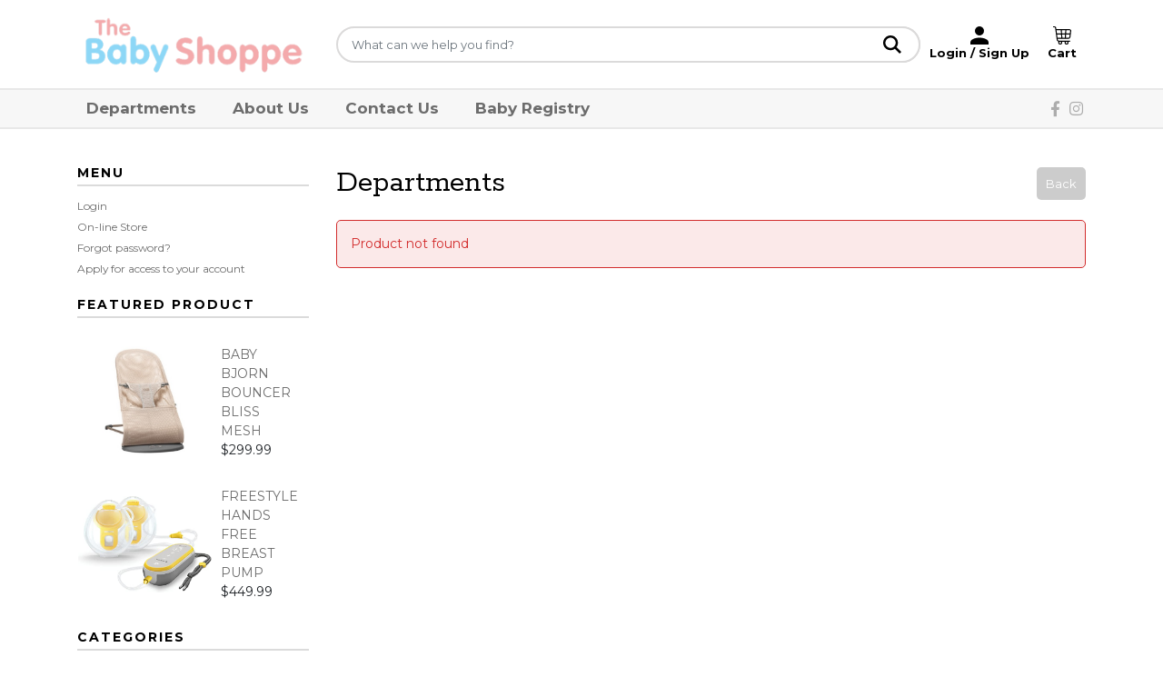

--- FILE ---
content_type: text/html; charset=iso-8859-1
request_url: https://www.babyshoppe.ky/products/fit4-b-car-seat-carina-usa-3789.html
body_size: 14594
content:
<!DOCTYPE html>
<html class="no-js"> 
  <head>
    <title>Departments</title>
    <meta http-equiv="Content-Type" content="text/html;charset=utf-8" />
    <meta http-equiv="X-UA-Compatible" content="IE=edge">
    <meta name="viewport" content="width=device-width, initial-scale=1">
  
    <link rel="stylesheet" type="text/css" href="/inet/styles/babyshoppe/babyshoppe.css" />
    <link rel="stylesheet" type="text/css" href="/inet/styles/babyshoppe/css/bootstrap.min.css" /> 
    <link rel="stylesheet" type="text/css" href="/inet/styles/babyshoppe/css/content.min.css?ver=1.1.4" />
    <link href='/inet/styles/babyshoppe/css/juicer.css' media='all' rel='stylesheet' type='text/css' />
    
    <script src='https://assets.juicer.io/embed.js' type='text/javascript'></script>
    <link rel="stylesheet" href="https://use.fontawesome.com/releases/v5.1.0/css/all.css" integrity="sha384-lKuwvrZot6UHsBSfcMvOkWwlCMgc0TaWr+30HWe3a4ltaBwTZhyTEggF5tJv8tbt" crossorigin="anonymous"><link rel="stylesheet" type="text/css" href="/inet/css/customer_layout.css"/><script src="/inet/util/jquery-3.6.0.min.js"></script>
<script type="text/javascript" src="/inet/util/jquery.boxy.js"></script><link href="/inet/css/boxy.css" rel="stylesheet" type="text/css">
<script type="text/javascript" src="/inet/util/purchase_buttons.js"></script><script type="text/javascript" src="/inet/util/shopping_list_select.js"></script><!-- Included javascript functions -->
<script type="text/javascript">
<!--

window.name="inet_ecommerce";
var sagro_base_url = "/inet";
var bootstrap_enabled = "";
var registry_common_site_mode = "";
var inet_mobile = "";
var inet_mobile_device = "";
var user_logged_in = "";
var disable_ui = "";
//-->
</script><script type="text/javascript" src="/inet/storefront/catalog.js"></script><!-- JSON-LD markup generated by Google Structured Data Markup Helper. -->
<script type="application/ld+json">
{
  "@context" : "http://schema.org",
  "@type" : "LocalBusiness",
  "name" : "The Baby Shoppe",
  "image" : "https://www.babyshoppe.ky/inet/styles/babyshoppe/images/logo.png",
  "telephone" : "345-949-2229",
  "email" : "babyshoppeky@gmail.com",
  "address" : {
    "@type" : "PostalAddress",
    "streetAddress" : "Alissta Towers 85 North Sound",
    "addressLocality" : "George Town"
  },
  "openingHoursSpecification" : {
    "@type" : "OpeningHoursSpecification",
    "dayOfWeek" : {
      "@type" : "DayOfWeek",
      "name" : "Mon- Sat 9:00am – 7:00pm"
    }
  }
}
</script>
<meta property="og:description" content="content="Start with Baby Shoppe! Baby Gear, Bath, Potty, Furniture, Bedding, Gifts, Health, Safety, Kids Apparel, Feeding, Toys, Travel systems, Strollers, Car seats." />
<meta property="og:type" content="website" />



<!-- Global site tag (gtag.js) - Google Analytics -->
<script async src="https://www.googletagmanager.com/gtag/js?id=G-D41Y7BCFWG"></script>
<script>
  window.dataLayer = window.dataLayer || [];
  function gtag(){dataLayer.push(arguments);}
  gtag('js', new Date());

  gtag('config', 'G-D41Y7BCFWG');
</script>

<!-- Messenger Chat Plugin Code -->
    <div id="fb-root"></div>

    <!-- Your Chat Plugin code -->
    <div id="fb-customer-chat" class="fb-customerchat">
    </div>

    <script>
      var chatbox = document.getElementById('fb-customer-chat');
      chatbox.setAttribute("page_id", "113863790271221");
      chatbox.setAttribute("attribution", "biz_inbox");

      window.fbAsyncInit = function() {
        FB.init({
          xfbml            : true,
          version          : 'v12.0'
        });
      };

      (function(d, s, id) {
        var js, fjs = d.getElementsByTagName(s)[0];
        if (d.getElementById(id)) return;
        js = d.createElement(s); js.id = id;
        js.src = 'https://connect.facebook.net/en_US/sdk/xfbml.customerchat.js';
        fjs.parentNode.insertBefore(js, fjs);
      }(document, 'script', 'facebook-jssdk'));
    </script>

    <script src="https://kit.fontawesome.com/9527364157.js" crossorigin="anonymous"></script> 
    <script src="/inet/styles/babyshoppe/js/js.cookie.js"></script>
    <script src="/inet/styles/babyshoppe/js/department_menu.js?ver=1.1.6"></script>
    <script src="/inet/styles/babyshoppe/js/jquery.cycle2.min.js"></script>
    <script src="/inet/styles/babyshoppe/js/jquery.cycle2.carousel.min.js"></script>
    <script src="/inet/styles/babyshoppe/js/body_classes.js"></script>
    <script src="/inet/styles/babyshoppe/js/inet.js?ver=1.0.6"></script>
    <script src="/inet/styles/babyshoppe/js/checkoutModals.js?ver=1.1.9"></script>
    <script src="/inet/styles/babyshoppe/js/mobile_nav.js"></script>
    <script src="/inet/styles/babyshoppe/js/registry-template.js"></script>  
     
   
    
    
  </head>

   <body >
       <div id="page-container">
           
           <div class="mobile_store_menu d-md-none d-lg-none">
                <a href="/inet/ar/account_info.php"><i class="fas fa-user-alt"></i></a>
                <a href="/inet/storefront/store.php?mode=viewcart"><i class="fas fa-shopping-cart"></i></a>
                <a href="/inet/storefront/store.php?mode=advancedsearch"><i class="fas fa-search"></i></a>
           </div>
           
       
           <header>
                <div class="container">
                    <div class="row header_row">
                        <div class="col-5 col-md-3"><a href="/" class="logo"><img src="/inet/styles/babyshoppe/images/logo.png"/></a></div>
                        <div class="col-md-9 d-none d-md-block">
                            <div class="search_login">
                                <form name="search" method="GET" action="/inet/storefront/store.php" _lpchecked="1">
                                    <input type="hidden" name="mode" value="searchstore">
                                    <input name="search[searchfor]" size="15" type="text" class="search_field" placeholder="What can we help you find?">
                                    <button type="submit" class="search_btn"></button>
                                </form>
                                <div id="account_link"><span class="logging"><a href="/inet/start.php">Sign In</a></a></div>
                                <div id="cart_link"><a href="/inet/storefront/store.php?mode=viewcart">Cart</a></div>
                            </div>
                        </div>
                    </div>
               </div>
           </header>
           <nav class="nav">
               <div class="container">
                   <div class="row">
                        <div class="col-12">
                            
                            
                                <button id="responsive-menu-button" class="responsive-menu-button responsive-menu-boring responsive-menu-accessible d-lg-none" type="button" aria-label="Menu">
                                    <span class="responsive-menu-box">
                                        <span class="responsive-menu-inner"></span>
                                    </span>
                                </button>
                                <!-- Side Menu -->
  <div  id="custom_links" class="menu">
              <div class="gradient-heading">
                <h2>Menu</h2>
              </div>
              <div class="nav-menu">   
                <ul>
                  <li class=" first "><a href="/inet/storefront/store.php">Departments</a></li><li class=""><a href="/pages/about-us.html">About Us</a></li><li class=""><a href="/inet/user/contact.php">Contact Us</a></li><li class=""><a href="/inet/registry/index.php">Baby Registry</a></li>               
                </ul>
               <div class="nav-data"><form name="search" method="GET" action="/inet/storefront/store.php"><input type="hidden" name="mode" value="searchstore"><button type="submit">Search</button><span class="hide">&nbsp;</span><input name="search[searchfor]" size="15" type="text"/></form></div>
              </div>
   </div>
<!-- Side Menu -->

                                
                                <div class="social d-none d-lg-block">
                                    <ul>
                                        <li><a href="https://www.facebook.com/Babyshoppeky-113863790271221/" target="_blank"><i class="fa fa-facebook" aria-hidden="true"></i></a>
                                        <a href="https://www.instagram.com/babyshoppeky/" target="_blank"><i class="fa fa-instagram" aria-hidden="true"></i></a></li>
                                    </ul>
                                </div>
                       
                       </div>
                   </div>
               </div>
           </nav>
           
           <div id="content-wrap">
               
               <div class="container">
                   <div class="row">
                        <div class="col-12">
                            <div class="breadcrumbs"></div>
                        </div>
                   </div>
                    <div class="row">
                        <div class="col-md-9 order-md-2 main_content">
                            <div class="title_wrap">
                                <h1 class="page-title">Departments</h1>
                                <div class="back_button"><a href="javascript:void(0);" onClick="history.go(-1)">Back</a></div>
                            </div>
                            <!-- store.ihtml -->
<div class="breadcrumbs"></div>
<!-- {STORE_BACK_BUTTON} -->
<p class="message">Product not found</p>
 


<!-- end store.ihtml -->
                        </div>
                        <div class="col-md-3 order-md-1 sidebar">
                            <div id="menuboxes">
                                 <!-- Side Menu -->
  <div  id="main_menu" class="menu">
              <div class="gradient-heading">
                <h2>Menu</h2>
              </div>
              <div class="nav-menu">   
                <ul>
                  <li class=" first "><a href="/inet/start.php">Login</a></li><li class=""><a href="/departments">On-line Store</a></li><li class=""><a href="/inet/user/forgot_password.php">Forgot password?</a></li><li class=""><a href="/inet/user/request_account.php">Apply for access to your account</a></li>               
                </ul>
               <div class="nav-data"></div>
              </div>
   </div>
<!-- Side Menu -->
<!-- Side Menu -->
  <div  id="feature_box" class="menu">
              <div class="gradient-heading">
                <h2>Featured Product</h2>
              </div>
              <div class="nav-menu">   
                <ul>
                                 
                </ul>
               <div class="nav-data"><table  width="98%" class="featured_product_container">

<tr><td class="featured_product" valign="top" width="100%"><div class="product-container">
  
  <div class="product-wrap">
      <div class="product-left">
        <div class="product_thumbnail">
            <a href="/products/baby-bjorn-bouncer-bliss-mesh-9811.html"><img class="product_image" src="/inet/storefront/getimage.php?recid=200625" border="0" alt="BABY BJORN BOUNCER BLISS MESH"></a>
        </div>
      </div>
      <div class="product-right">
            <div class="product_link"><a href="/products/baby-bjorn-bouncer-bliss-mesh-9811.html">BABY BJORN BOUNCER BLISS MESH</a></div>
            <div class="product_price"> $299.99</div>
      </div>
  </div>
  
</div></td></tr><tr><td class="featured_product" valign="top" width="100%"><div class="product-container">
  
  <div class="product-wrap">
      <div class="product-left">
        <div class="product_thumbnail">
            <a href="/products/freestyle-hands-free-breast-pump-23648.html"><img class="product_image" src="/inet/storefront/getimage.php?recid=317887" border="0" alt="FREESTYLE HANDS FREE BREAST PUMP"></a>
        </div>
      </div>
      <div class="product-right">
            <div class="product_link"><a href="/products/freestyle-hands-free-breast-pump-23648.html">FREESTYLE HANDS FREE BREAST PUMP</a></div>
            <div class="product_price"> $449.99</div>
      </div>
  </div>
  
</div></td></tr></table></div>
              </div>
   </div>
<!-- Side Menu -->
<!-- Side Menu -->
  <div  id="category_menubox" class="menu">
              <div class="gradient-heading">
                <h2>Categories</h2>
              </div>
              <div class="nav-menu">   
                <ul>
                                 
                </ul>
               <div class="nav-data"><form action="/inet/storefront/store.php" method="GET"><input type="hidden" name="mode" value="browsecategory"><select class="smallselectbox" name="department"><option value="45">ALL TOYS</option>
<option value="25">BABY GEAR</option>
<option value="30">BATH &amp; POTTY</option>
<option value="10">CARSEATS,STROLLERS/TRAVEL</option>
<option value="15">FURNITURE &amp; BEDDING</option>
<option value="26">GIFTS &amp; MEMORIES</option>
<option value="35">HEALTH &amp; SAFETY</option>
<option value="40">INFANT &amp; TODDLER APPAREL</option>
<option value="36">JUST FOR MOM'S</option>
<option value="41">KIDS SCHOOL GEAR</option>
<option value="20">NURSING &amp; FEEDING</option>
</select><input class="button go_button" type="submit" value="Go"></form></div>
              </div>
   </div>
<!-- Side Menu -->
  
                            </div>
                        </div>
                    </div>
               </div>
               <div class="container">
                    <div class="row">
                        <div class="col-12">
                            <div id="brandSlider"></div>
                        </div>
                    </div>
                </div>
               
               <footer class="footer">
                    <div class="container">
                        <div class="row">
                            <div class="col-md-4 col-lg-3 column-1"><h4></h4><ul></ul></div>
                            <div class="col-md-4 col-lg-6 column-2"><h4></h4></div>
                            <div class="col-md-4 col-lg-3 column-3"><h4></h4></div>
                        </div>
                   </div>
               </footer>
               
               <div id="mobile_menu"></div>
               
           </div>   
           
       </div>   


  </body>

</html>

<!--

Generated by iNet E-Business Suite (Version 6.2.0 [2024-09-10])
www.epicor.com 
Program: inet_ecommerce

-->


--- FILE ---
content_type: text/html; charset=ISO-8859-1
request_url: https://www.babyshoppe.ky/inet/storefront/get_data.php?format=list&inet_department_tree=Y&_=1769910431148
body_size: 19629
content:
<ul id="inet_department_tree"><li><a href="/departments/all-toys-|45.html">ALL TOYS</a><ul><li><a href="/departments/anime-|45|45U.html">ANIME</a></li><li><a href="/departments/arts--amp--crafts-|45|T78.html">ARTS &amp; CRAFTS</a></li><li><a href="/departments/barbies-|45|T69.html">BARBIES</a></li><li><a href="/departments/beach--amp--water-toys-|45|T57.html">BEACH &amp; WATER TOYS</a></li><li><a href="/departments/beyblades-|45|T80.html">BEYBLADES</a></li><li><a href="/departments/bicycles--amp--skates--amp--ride-ons-|45|T21.html">BICYCLES &amp; SKATES &amp; RIDE-ONS</a><ul><li><a href="/departments/bicycles-|45|T21|2121B.html">BICYCLES</a></li><li><a href="/departments/child-helmets-|45|T21|CHILD.html">CHILD HELMETS</a></li><li><a href="/departments/ride-ons-|45|T21|2121R.html">RIDE-ONS</a></li><li><a href="/departments/skates-|45|T21|2121S.html">SKATES</a></li><li><a href="/departments/toddler-helmets-|45|T21|TDLR.html">TODDLER HELMETS</a></li><li><a href="/departments/trikes-|45|T21|2121T.html">TRIKES</a></li><li><a href="/departments/youth-helmets-|45|T21|YOUTH.html">YOUTH HELMETS</a></li></ul></li><li><a href="/departments/board-games-|45|T68.html">BOARD GAMES</a></li><li><a href="/departments/classic--amp--educational-books-|45|T41.html">CLASSIC &amp; EDUCATIONAL BOOKS</a></li><li><a href="/departments/cocomelon-peppa--hatchimals-|45|T73.html">COCOMELON/PEPPA /HATCHIMALS</a></li><li><a href="/departments/construction-vehicles-|45|45O.html">CONSTRUCTION VEHICLES</a></li><li><a href="/departments/costumes--amp--accessories-|45|T07.html">COSTUMES &amp; ACCESSORIES</a><ul><li><a href="/departments/accessories-|45|T07|4507A.html">ACCESSORIES</a></li><li><a href="/departments/costumes-|45|T07|4507C.html">COSTUMES</a></li></ul></li><li><a href="/departments/dolls-|45|T70.html">DOLLS</a><ul><li><a href="/departments/adora-dolls-|45|T70|4570A.html">ADORA DOLLS</a></li><li><a href="/departments/baby-alive-|45|T70|4570BA.html">BABY ALIVE</a></li><li><a href="/departments/baby-born-|45|T70|4570BB.html">BABY BORN</a></li><li><a href="/departments/bratz-|45|T70|4570B.html">BRATZ</a></li><li><a href="/departments/cry-babies-|45|T70|4570CB.html">CRY BABIES</a></li><li><a href="/departments/disney-princess-|45|T70|4570DP.html">DISNEY PRINCESS</a></li><li><a href="/departments/gabby-s-doll-house-|45|T70|4570GD.html">GABBYS DOLL HOUSE</a></li><li><a href="/departments/jc-dolls-|45|T70|4570JC.html">JC DOLLS</a></li><li><a href="/departments/kindi-kids-|45|T70|4570K.html">KINDI KIDS</a></li><li><a href="/departments/little-mommy-|45|T70|4570LM.html">LITTLE MOMMY</a></li><li><a href="/departments/mermaze-dolls-|45|T70|4570MM.html">MERMAZE DOLLS</a></li><li><a href="/departments/minnie-mouse-|45|T70|4570M.html">MINNIE MOUSE</a></li><li><a href="/departments/monster-high-|45|T70|4570MH.html">MONSTER HIGH</a></li><li><a href="/departments/na-na-na-surprise-|45|T70|4570NN.html">NA NA NA SURPRISE</a></li><li><a href="/departments/pets-|45|T70|4570P.html">PETS</a></li><li><a href="/departments/polly-pockets-|45|T70|4570PP.html">POLLY POCKETS</a></li><li><a href="/departments/real-littles-|45|T70|4570RL.html">REAL LITTLES</a></li><li><a href="/departments/shopkins-|45|T70|4570S.html">SHOPKINS</a></li><li><a href="/departments/trolls-|45|T70|4570T.html">TROLLS</a></li></ul></li><li><a href="/departments/edushape-|45|T10.html">EDUSHAPE</a></li><li><a href="/departments/electric-powered-cars-|45|45W.html">ELECTRIC POWERED CARS</a></li><li><a href="/departments/electronics-|45|45T.html">ELECTRONICS</a></li><li><a href="/departments/fat-brain-toys-|45|FBT.html">FAT BRAIN TOYS</a></li><li><a href="/departments/fisher-price-|45|45I.html">FISHER PRICE</a></li><li><a href="/departments/hasbro-|45|45B.html">HASBRO</a><ul><li><a href="/departments/fortnite-|45|45B|HB003.html">FORTNITE</a></li><li><a href="/departments/pj-masks-|45|45B|4545PJ.html">PJ MASKS</a></li><li><a href="/departments/play-doh-|45|45B|HS001.html">PLAY DOH</a></li><li><a href="/departments/power-rangers-|45|45B|HB002.html">POWER RANGERS</a></li><li><a href="/departments/star-wars-|45|45B|HS002.html">STAR WARS</a></li><li><a href="/departments/super-heros-|45|45B|HB001.html">SUPER HEROS</a></li><li><a href="/departments/transformers-|45|45B|HS003.html">TRANSFORMERS</a></li></ul></li><li><a href="/departments/infantino-|45|T76.html">INFANTINO</a></li><li><a href="/departments/l-o-l-dolls--amp--rainbow-high-dolls-|45|45E.html">L.O.L DOLLS &amp; RAINBOW HIGH DOLLS</a></li><li><a href="/departments/leap-frog---vtech-|45|45K.html">LEAP FROG / VTECH</a></li><li><a href="/departments/learning-resources-|45|45J.html">LEARNING RESOURCES</a></li><li><a href="/departments/lego-|45|45A.html">LEGO</a></li><li><a href="/departments/little-tikes-|45|45D.html">LITTLE TIKES</a></li><li><a href="/departments/makeup--amp--stationary-|45|T17.html">MAKEUP &amp; STATIONARY</a><ul><li><a href="/departments/accessories-|45|T17|4507A.html">ACCESSORIES</a></li></ul></li><li><a href="/departments/mattel-|45|45C.html">MATTEL</a><ul><li><a href="/departments/cars--hotwheels--amp--disney--|45|45C|4545C.html">CARS (HOTWHEELS &amp; DISNEY)</a></li><li><a href="/departments/dinosaurs-|45|45C|4545D.html">DINOSAURS</a></li><li><a href="/departments/halo-|45|45C|4545H.html">HALO</a></li><li><a href="/departments/justice-league-|45|45C|4545JL.html">JUSTICE LEAGUE</a></li><li><a href="/departments/mega-bloks-|45|45C|4545MB.html">MEGA BLOKS</a></li><li><a href="/departments/minecraft-|45|45C|4545M.html">MINECRAFT</a></li><li><a href="/departments/minions-|45|45C|4545CM.html">MINIONS</a></li><li><a href="/departments/pixar-|45|45C|4545PX.html">PIXAR</a></li><li><a href="/departments/pokemon-|45|45C|4545P.html">POKEMON</a></li><li><a href="/departments/toystory-|45|45C|4545T.html">TOYSTORY</a></li><li><a href="/departments/world-wrestling-entertainment-|45|45C|4545WE.html">WORLD WRESTLING ENTERTAINMENT</a></li></ul></li><li><a href="/departments/nerf-|45|T79.html">NERF</a><ul><li><a href="/departments/dart-refills-|45|T79|79T79.html">DART REFILLS</a></li></ul></li><li><a href="/departments/paw-patrol-|45|T03.html">PAW PATROL</a></li><li><a href="/departments/picasso-tiles-|45|45V.html">PICASSO TILES</a></li><li><a href="/departments/plush---soft-toys-|45|T02.html">PLUSH - SOFT TOYS</a><ul><li><a href="/departments/1-yr---|45|T02|1YR.html">1 YR +</a></li></ul></li><li><a href="/departments/puzzles-|45|T71.html">PUZZLES</a></li><li><a href="/departments/remote-control-toys-|45|45L.html">REMOTE CONTROL TOYS</a></li><li><a href="/departments/scooters--amp--hover-boards-|45|45R.html">SCOOTERS &amp; HOVER BOARDS</a></li><li><a href="/departments/the-toy-chest-|45|T63.html">THE TOY CHEST</a><ul><li><a href="/departments/aircrafts-|45|T63|4563A.html">AIRCRAFTS</a></li><li><a href="/departments/akedo-|45|T63|4563AK.html">AKEDO</a></li><li><a href="/departments/among-us-|45|T63|4563AM.html">AMONG US</a></li><li><a href="/departments/bakugan-|45|T63|4563B.html">BAKUGAN</a></li><li><a href="/departments/balls--amp--outdoor-toys-|45|T63|4563O.html">BALLS &amp; OUTDOOR TOYS</a></li><li><a href="/departments/bluey---blues-clues---blippi-|45|T63|4563BL.html">BLUEY / BLUES CLUES / BLIPPI</a></li><li><a href="/departments/bubbles-|45|T63|4563BW.html">BUBBLES</a></li><li><a href="/departments/classic-toys-|45|T63|4563CL.html">CLASSIC TOYS</a></li><li><a href="/departments/light-up-toys-|45|T63|4563L.html">LIGHT UP TOYS</a></li><li><a href="/departments/mickey-mouse-|45|T63|4563MM.html">MICKEY MOUSE</a></li><li><a href="/departments/mini-brands-|45|T63|4563MB.html">MINI BRANDS</a></li><li><a href="/departments/mr-potatoe-head-|45|T63|4563PH.html">MR POTATOE HEAD</a></li><li><a href="/departments/roblox-|45|T63|4563RB.html">ROBLOX</a></li><li><a href="/departments/robo-alive-|45|T63|4563RA.html">ROBO ALIVE</a></li><li><a href="/departments/science-|45|T63|4563SC.html">SCIENCE</a></li><li><a href="/departments/slime---kinetic-sand-|45|T63|4563S.html">SLIME / KINETIC SAND</a></li><li><a href="/departments/sonic-the-hedgehog-|45|T63|4563SH.html">SONIC THE HEDGEHOG</a></li><li><a href="/departments/squishies-|45|T63|4563SQ.html">SQUISHIES</a></li><li><a href="/departments/super-mario-brothers-|45|T63|4563SM.html">SUPER MARIO BROTHERS</a></li><li><a href="/departments/teenage-mutant-ninja-turtles-|45|T63|4563TM.html">TEENAGE MUTANT NINJA TURTLES</a></li></ul></li><li><a href="/departments/wooden-toys-|45|45F.html">WOODEN TOYS</a><ul><li><a href="/departments/bikes--amp--trikes--amp--rideons-|45|45F|4545BT.html">BIKES &amp; TRIKES &amp; RIDEONS</a></li><li><a href="/departments/musical-toys-|45|45F|4545MT.html">MUSICAL TOYS</a></li><li><a href="/departments/play--amp--tools-|45|45F|4545KT.html">PLAY &amp; TOOLS</a></li><li><a href="/departments/push---pull-alongs-|45|45F|4545PP.html">PUSH / PULL ALONGS</a></li><li><a href="/departments/puzzles--amp--games-|45|45F|4545PZ.html">PUZZLES &amp; GAMES</a></li><li><a href="/departments/trains-|45|45F|4545TT.html">TRAINS</a></li></ul></li></ul></li><li><a href="/departments/baby-gear-|25.html">BABY GEAR</a><ul><li><a href="/departments/bouncers--amp--jumperoos-|25|25B.html">BOUNCERS &amp; JUMPEROOS</a></li><li><a href="/departments/gyms--play-mats--stroller-toys-|25|25F.html">GYMS, PLAY MATS, STROLLER TOYS</a></li><li><a href="/departments/high-chairs---booster-seats-|25|25G.html">HIGH CHAIRS , BOOSTER SEATS</a><ul><li><a href="/departments/booster-seats-|25|25G|2525B.html">BOOSTER SEATS</a></li></ul></li><li><a href="/departments/play-yards--amp--sleepers-|25|25E.html">PLAY YARDS &amp; SLEEPERS</a></li><li><a href="/departments/soft-carriers-|25|25D.html">SOFT CARRIERS</a></li><li><a href="/departments/swings-|25|25C.html">SWINGS</a></li><li><a href="/departments/walkers-|25|25A.html">WALKERS</a></li></ul></li><li><a href="/departments/bath--amp--potty-|30.html">BATH &amp; POTTY</a><ul><li><a href="/departments/bath-accessories-|30|30S.html">BATH ACCESSORIES</a></li><li><a href="/departments/bath-toys-|30|30C.html">BATH TOYS</a></li><li><a href="/departments/bath-tubs-|30|30E.html">BATH TUBS</a></li><li><a href="/departments/potty-|30|30B.html">POTTY</a><ul><li><a href="/departments/changing-essentials-|30|30B|3030D.html">CHANGING ESSENTIALS</a></li><li><a href="/departments/diaper-pails-|30|30B|3030C.html">DIAPER PAILS</a></li><li><a href="/departments/potty-seats-systems-|30|30B|3030A.html">POTTY SEATS/SYSTEMS</a></li><li><a href="/departments/step-stools-|30|30B|3030B.html">STEP STOOLS</a></li><li><a href="/departments/training-pants-|30|30B|3030TP.html">TRAINING PANTS</a></li></ul></li><li><a href="/departments/towels--amp--washcloths-|30|30A.html">TOWELS &amp; WASHCLOTHS</a></li></ul></li><li><a href="/departments/carseats-strollers-travel-|10.html">CARSEATS,STROLLERS/TRAVEL</a><ul><li><a href="/departments/babytrend-|10|10B.html">BABYTREND</a></li><li><a href="/departments/britax-|10|10A.html">BRITAX</a><ul><li><a href="/departments/accessories-|10|10A|10A04A.html">ACCESSORIES</a></li><li><a href="/departments/convertible-car-seats-|10|10A|10A01B.html">CONVERTIBLE CAR SEATS</a></li><li><a href="/departments/forward-facing-|10|10A|10A01C.html">FORWARD FACING</a></li><li><a href="/departments/infant-car-seats-|10|10A|10A01A.html">INFANT CAR SEATS</a></li><li><a href="/departments/strollers-|10|10A|10A05A.html">STROLLERS</a></li><li><a href="/departments/travel-systems-|10|10A|10A03A.html">TRAVEL SYSTEMS</a></li></ul></li><li><a href="/departments/car-seat--amp--stroller-accessories-|10|10I.html">CAR SEAT &amp; STROLLER ACCESSORIES</a><ul><li><a href="/departments/fans-|10|10I|1010F.html">FANS</a></li></ul></li><li><a href="/departments/chicco-|10|10C.html">CHICCO</a><ul><li><a href="/departments/booster-seats-|10|10C|10C01D.html">BOOSTER SEATS</a></li><li><a href="/departments/convertible-car-seats-|10|10C|10C01B.html">CONVERTIBLE CAR SEATS</a></li><li><a href="/departments/forward-facing-|10|10C|10C01C.html">FORWARD FACING</a></li><li><a href="/departments/infant-car-seats-|10|10C|10C01A.html">INFANT CAR SEATS</a></li><li><a href="/departments/strollers-|10|10C|10C02A.html">STROLLERS</a></li><li><a href="/departments/travel-systems-|10|10C|10C03A.html">TRAVEL SYSTEMS</a></li></ul></li><li><a href="/departments/diono-|10|10K.html">DIONO</a><ul><li><a href="/departments/booster-|10|10K|10K01C.html">BOOSTER</a></li></ul></li><li><a href="/departments/doona-|10|10J.html">DOONA</a></li><li><a href="/departments/graco-|10|10D.html">GRACO</a><ul><li><a href="/departments/convertible-car-seats-|10|10D|10D01B.html">CONVERTIBLE CAR SEATS</a></li><li><a href="/departments/forward-facing-|10|10D|10D01C.html">FORWARD FACING</a></li><li><a href="/departments/infant-car-seats-|10|10D|10D01A.html">INFANT CAR SEATS</a></li><li><a href="/departments/strollers-|10|10D|10K02A.html">STROLLERS</a></li></ul></li><li><a href="/departments/light-weight-strollers-|10|10H.html">LIGHT WEIGHT STROLLERS</a></li><li><a href="/departments/maxi-cosi-|10|10L.html">MAXI COSI</a></li><li><a href="/departments/nuna-|10|10E.html">NUNA</a><ul><li><a href="/departments/accessories-|10|10E|10E04A.html">ACCESSORIES</a></li><li><a href="/departments/convertible-car-seats-|10|10E|10E01B.html">CONVERTIBLE CAR SEATS</a></li><li><a href="/departments/forward-facing-|10|10E|10E01C.html">FORWARD FACING</a></li><li><a href="/departments/infant-car-seats-|10|10E|10E01A.html">INFANT CAR SEATS</a></li><li><a href="/departments/strollers-|10|10E|10E02A.html">STROLLERS</a></li><li><a href="/departments/travel-systems-|10|10E|10E03A.html">TRAVEL SYSTEMS</a></li></ul></li><li><a href="/departments/safety-first-|10|10G.html">SAFETY FIRST</a><ul><li><a href="/departments/convertible-car-seats-|10|10G|10G01B.html">CONVERTIBLE CAR SEATS</a></li><li><a href="/departments/forward-facing-|10|10G|10G01C.html">FORWARD FACING</a></li><li><a href="/departments/infant-car-seats-|10|10G|10A01A.html">INFANT CAR SEATS</a></li><li><a href="/departments/infant-car-seats-|10|10G|10G01A.html">INFANT CAR SEATS</a></li><li><a href="/departments/travel-systems-|10|10G|10G03A.html">TRAVEL SYSTEMS</a></li></ul></li><li><a href="/departments/stokke-|10|10M.html">STOKKE</a></li><li><a href="/departments/uppababy-|10|10F.html">UPPABABY</a><ul><li><a href="/departments/accessories-|10|10F|10F04A.html">ACCESSORIES</a></li><li><a href="/departments/convertible-car-seats-|10|10F|10A01B.html">CONVERTIBLE CAR SEATS</a></li><li><a href="/departments/forward-facing-|10|10F|10F01C.html">FORWARD FACING</a></li><li><a href="/departments/infant-car-seats-|10|10F|10F01A.html">INFANT CAR SEATS</a></li><li><a href="/departments/strollers-|10|10F|10F02A.html">STROLLERS</a></li></ul></li><li><a href="/departments/yoyo-|10|10Y.html">YOYO</a></li></ul></li><li><a href="/departments/furniture--amp--bedding-|15.html">FURNITURE &amp; BEDDING</a><ul><li><a href="/departments/bedding-collections-|15|15C.html">BEDDING COLLECTIONS</a></li><li><a href="/departments/infant-furniture-|15|15A.html">INFANT FURNITURE</a><ul><li><a href="/departments/changing-tables-|15|15A|1515C.html">CHANGING TABLES</a></li><li><a href="/departments/dressers-|15|15A|1515D.html">DRESSERS</a></li><li><a href="/departments/rails-|15|15A|1515R.html">RAILS</a></li></ul></li><li><a href="/departments/mattresses-|15|15F.html">MATTRESSES</a></li><li><a href="/departments/nursery-nbsp--nbsp-room-accessories-|15|15D.html">NURSERY&nbsp;&nbsp;ROOM ACCESSORIES</a></li><li><a href="/departments/sheets---blankets---covers-|15|15H.html">SHEETS , BLANKETS , COVERS</a></li><li><a href="/departments/stokke-|15|15G.html">STOKKE</a></li><li><a href="/departments/toddler-furniture-|15|15B.html">TODDLER FURNITURE</a><ul><li><a href="/departments/tables--amp--chairs-|15|15B|15B01A.html">TABLES &amp; CHAIRS</a></li><li><a href="/departments/toddler-beds-|15|15B|15B01B.html">TODDLER BEDS</a></li><li><a href="/departments/toy-organizers-|15|15B|15B01C.html">TOY ORGANIZERS</a></li></ul></li></ul></li><li><a href="/departments/gifts--amp--memories-|26.html">GIFTS &amp; MEMORIES</a></li><li><a href="/departments/health--amp--safety-|35.html">HEALTH &amp; SAFETY</a><ul><li><a href="/departments/gates-|35|35F.html">GATES</a></li><li><a href="/departments/health-|35|35A.html">HEALTH</a><ul><li><a href="/departments/babyganics-|35|35A|3501BG.html">BABYGANICS</a></li><li><a href="/departments/face-masks-|35|35A|3502GS.html">FACE MASKS</a></li></ul></li><li><a href="/departments/safety-|35|35B.html">SAFETY</a></li></ul></li><li><a href="/departments/infant--amp--toddler-apparel-|40.html">INFANT &amp; TODDLER APPAREL</a><ul><li><a href="/departments/a-toddler-collection-|40|40Q.html">A TODDLER COLLECTION</a></li><li><a href="/departments/carter-s-|40|40F.html">CARTERS</a></li><li><a href="/departments/gerber-|40|40G.html">GERBER</a></li><li><a href="/departments/headbands---clips---amp--bows-|40|40N.html">HEADBANDS . CLIPS, &amp; BOWS</a></li><li><a href="/departments/huggies-|40|40S.html">HUGGIES</a></li><li><a href="/departments/infant-collection-|40|40R.html">INFANT COLLECTION</a></li><li><a href="/departments/little-me-|40|40E.html">LITTLE ME</a></li><li><a href="/departments/magnetic-me-|40|40M.html">MAGNETIC ME</a></li><li><a href="/departments/sandals--amp--shoes-|40|40L.html">SANDALS &amp; SHOES</a></li><li><a href="/departments/socks--amp--underwear-|40|40O.html">SOCKS &amp; UNDERWEAR</a></li><li><a href="/departments/swaddles---sleep-sacks-n-more-|40|40A.html">SWADDLES , SLEEP SACKS N MORE</a></li><li><a href="/departments/swim--amp--outdoor-wear-|40|40C.html">SWIM &amp; OUTDOOR WEAR</a></li></ul></li><li><a href="/departments/just-for-mom-s-|36.html">JUST FOR MOMS</a></li><li><a href="/departments/kids-school-gear-|41.html">KIDS SCHOOL GEAR</a><ul><li><a href="/departments/lunch-boxes-|41|41L.html">LUNCH BOXES</a></li><li><a href="/departments/nap-mats-|41|41N.html">NAP MATS</a></li></ul></li><li><a href="/departments/nursing--amp--feeding-|20.html">NURSING &amp; FEEDING</a><ul><li><a href="/departments/avent-|20|20B.html">AVENT</a></li><li><a href="/departments/baby-breeza-|20|20H.html">BABY BREEZA</a></li><li><a href="/departments/beaba-|20|20K.html">BEABA</a></li><li><a href="/departments/bibs-n-burps-|20|20G.html">BIBS N BURPS</a></li><li><a href="/departments/bibs-pacifier-|20|201.html">BIBS PACIFIER</a></li><li><a href="/departments/boppy-|20|20I.html">BOPPY</a></li><li><a href="/departments/chicco-|20|20E.html">CHICCO</a></li><li><a href="/departments/como-tomo-|20|20F.html">COMO TOMO</a></li><li><a href="/departments/diaper-bags--amp--accessories-|20|20V.html">DIAPER BAGS &amp; ACCESSORIES</a></li><li><a href="/departments/dr-browns-|20|20A.html">DR BROWNS</a></li><li><a href="/departments/ezpz-|20|20U.html">EZPZ</a></li><li><a href="/departments/feeding-nbsp--nbsp-accessories-|20|20S.html">FEEDING&nbsp;&nbsp;ACCESSORIES</a></li><li><a href="/departments/lansinoh-|20|20T.html">LANSINOH</a></li><li><a href="/departments/mam-|20|20P.html">MAM</a></li><li><a href="/departments/manna-hydration-|20|20L.html">MANNA HYDRATION</a></li><li><a href="/departments/medela-|20|20C.html">MEDELA</a></li><li><a href="/departments/melii-|20|202.html">MELII</a></li><li><a href="/departments/munchkin-|20|20Z.html">MUNCHKIN</a></li><li><a href="/departments/nuby-|20|20N.html">NUBY</a></li><li><a href="/departments/teethers-|20|20O.html">TEETHERS</a></li><li><a href="/departments/thermos-|20|20M.html">THERMOS</a></li><li><a href="/departments/tommee-tippee-|20|20D.html">TOMMEE TIPPEE</a></li><li><a href="/departments/wubbanub-|20|20W.html">WUBBANUB</a></li></ul></li></ul>

--- FILE ---
content_type: text/css
request_url: https://www.babyshoppe.ky/inet/styles/babyshoppe/css/juicer.css
body_size: 104262
content:
@font-face {
    font-family: 'fontawesome-5-juicer';
    src: url("https://static.juicer.io/fonts/fontawesome-5-juicer.eot?33583011");
    src: url("https://static.juicer.io/fonts/fontawesome-5-juicer.eot?33583011#iefix") format("embedded-opentype"),url("https://static.juicer.io/fonts/fontawesome-5-juicer.woff2?33583011") format("woff2"),url("https://static.juicer.io/fonts/fontawesome-5-juicer.woff?33583011") format("woff"),url("https://static.juicer.io/fonts/fontawesome-5-juicer.ttf?33583011") format("truetype"),url("https://static.juicer.io/fonts/fontawesome-5-juicer.svg?33583011#fontawesome-5-juicer") format("svg");
    font-weight: normal;
    font-style: normal
}

[class^="juicer-fa-"]:before,[class*=" juicer-fa-"]:before {
    font-family: "fontawesome-5-juicer";
    font-style: normal;
    font-weight: normal;
    speak: none;
    display: inline-block;
    text-decoration: inherit;
    width: 1em;
    margin-right: .2em;
    text-align: center;
    font-variant: normal;
    text-transform: none;
    line-height: 1em;
    margin-left: .2em;
    -webkit-font-smoothing: antialiased;
    -moz-osx-font-smoothing: grayscale
}

.juicer-fa-heart:before {
    content: '\f004'
}

.juicer-fa-times:before {
    content: '\f00d'
}

.juicer-fa-edit:before {
    content: '\f044'
}

.juicer-fa-play:before {
    content: '\f04b'
}

.juicer-fa-pause:before {
    content: '\f04c'
}

.juicer-fa-chevron-left:before {
    content: '\f053'
}

.juicer-fa-chevron-right:before {
    content: '\f054'
}

.juicer-fa-arrow-left:before {
    content: '\f060'
}

.juicer-fa-eye:before {
    content: '\f06e'
}

.juicer-fa-retweet:before {
    content: '\f079'
}

.juicer-fa-comments:before {
    content: '\f086'
}

.juicer-fa-thumbtack:before {
    content: '\f08d'
}

.juicer-fa-twitter:before {
    content: '\f099'
}

.juicer-fa-rss:before {
    content: '\f09e'
}

.juicer-fa-users:before {
    content: '\f0c0'
}

.juicer-fa-pinterest:before {
    content: '\f0d2'
}

.juicer-fa-caret-down:before {
    content: '\f0d7'
}

.juicer-fa-envelope:before {
    content: '\f0e0'
}

.juicer-fa-linkedin-in:before {
    content: '\f0e1'
}

.juicer-fa-angle-left:before {
    content: '\f104'
}

.juicer-fa-angle-right:before {
    content: '\f105'
}

.juicer-fa-angle-up:before {
    content: '\f106'
}

.juicer-fa-angle-down:before {
    content: '\f107'
}

.juicer-fa-thumbs-up:before {
    content: '\f164'
}

.juicer-fa-youtube:before {
    content: '\f167'
}

.juicer-fa-instagram:before {
    content: '\f16d'
}

.juicer-fa-flickr:before {
    content: '\f16e'
}

.juicer-fa-tumblr:before {
    content: '\f173'
}

.juicer-fa-vimeo-square:before {
    content: '\f194'
}

.juicer-fa-slack:before {
    content: '\f198'
}

.juicer-fa-spotify:before {
    content: '\f1bc'
}

.juicer-fa-deviantart:before {
    content: '\f1bd'
}

.juicer-fa-soundcloud:before {
    content: '\f1be'
}

.juicer-fa-vine:before {
    content: '\f1ca'
}

.juicer-fa-yelp:before {
    content: '\f1e9'
}

.juicer-fa-calculator:before {
    content: '\f1ec'
}

.juicer-fa-trash:before {
    content: '\f1f8'
}

.juicer-fa-hashtag:before {
    content: '\f292'
}

.juicer-fa-facebook-f:before {
    content: '\f39e'
}

.tc-blue {
    color: blue
}

.bg-blue {
    background-color: blue
}

.bd-blue {
    border-color: blue
}

.tc-background {
    color: #fff9f2
}

.bg-background {
    background-color: #fff9f2
}

.bd-background {
    border-color: #fff9f2
}

.tc-black {
    color: #000
}

.bg-black {
    background-color: #000
}

.bd-black {
    border-color: #000
}

.tc-blood {
    color: #c6524c
}

.bg-blood {
    background-color: #c6524c
}

.bd-blood {
    border-color: #c6524c
}

.tc-border {
    color: #e6e0d8
}

.bg-border {
    background-color: #e6e0d8
}

.bd-border {
    border-color: #e6e0d8
}

.tc-dark-gray {
    color: #222
}

.bg-dark-gray {
    background-color: #222
}

.bd-dark-gray {
    border-color: #222
}

.tc-dark-maroon {
    color: #610000
}

.bg-dark-maroon {
    background-color: #610000
}

.bd-dark-maroon {
    border-color: #610000
}

.tc-embed {
    color: #999
}

.bg-embed {
    background-color: #999
}

.bd-embed {
    border-color: #999
}

.tc-footer-border {
    color: #353535
}

.bg-footer-border {
    background-color: #353535
}

.bd-footer-border {
    border-color: #353535
}

.tc-footer {
    color: #1e1e1e
}

.bg-footer {
    background-color: #1e1e1e
}

.bd-footer {
    border-color: #1e1e1e
}

.tc-form-border {
    color: #ccc
}

.bg-form-border {
    background-color: #ccc
}

.bd-form-border {
    border-color: #ccc
}

.tc-grapefruit {
    color: #f25951
}

.bg-grapefruit {
    background-color: #f25951
}

.bd-grapefruit {
    border-color: #f25951
}

.tc-gray {
    color: #888
}

.bg-gray {
    background-color: #888
}

.bd-gray {
    border-color: #888
}

.tc-green {
    color: #0b6e27
}

.bg-green {
    background-color: #0b6e27
}

.bd-green {
    border-color: #0b6e27
}

.tc-input-color {
    color: #555
}

.bg-input-color {
    background-color: #555
}

.bd-input-color {
    border-color: #555
}

.tc-light-gray {
    color: #aaa
}

.bg-light-gray {
    background-color: #aaa
}

.bd-light-gray {
    border-color: #aaa
}

.tc-lighter-gray {
    color: #eee
}

.bg-lighter-gray {
    background-color: #eee
}

.bd-lighter-gray {
    border-color: #eee
}

.tc-lightest-gray {
    color: #f3f3f3
}

.bg-lightest-gray {
    background-color: #f3f3f3
}

.bd-lightest-gray {
    border-color: #f3f3f3
}

.tc-maroon {
    color: #813333
}

.bg-maroon {
    background-color: #813333
}

.bd-maroon {
    border-color: #813333
}

.tc-medium-gray {
    color: #bbb
}

.bg-medium-gray {
    background-color: #bbb
}

.bd-medium-gray {
    border-color: #bbb
}

.tc-nav-bg {
    color: #2e3034
}

.bg-nav-bg {
    background-color: #2e3034
}

.bd-nav-bg {
    border-color: #2e3034
}

.tc-nav-header {
    color: #27292c
}

.bg-nav-header {
    background-color: #27292c
}

.bd-nav-header {
    border-color: #27292c
}

.tc-nav-link-hover {
    color: #4a4d53
}

.bg-nav-link-hover {
    background-color: #4a4d53
}

.bd-nav-link-hover {
    border-color: #4a4d53
}

.tc-off-black {
    color: #0a0a0a
}

.bg-off-black {
    background-color: #0a0a0a
}

.bd-off-black {
    border-color: #0a0a0a
}

.tc-off-white {
    color: #d2d2d2
}

.bg-off-white {
    background-color: #d2d2d2
}

.bd-off-white {
    border-color: #d2d2d2
}

.tc-orange {
    color: #feb753
}

.bg-orange {
    background-color: #feb753
}

.bd-orange {
    border-color: #feb753
}

.tc-salmon {
    color: #f57a74
}

.bg-salmon {
    background-color: #f57a74
}

.bd-salmon {
    border-color: #f57a74
}

.tc-satan {
    color: #666
}

.bg-satan {
    background-color: #666
}

.bd-satan {
    border-color: #666
}

.tc-sidebar-border {
    color: #3a3d43
}

.bg-sidebar-border {
    background-color: #3a3d43
}

.bd-sidebar-border {
    border-color: #3a3d43
}

.tc-slevin {
    color: #777
}

.bg-slevin {
    background-color: #777
}

.bd-slevin {
    border-color: #777
}

.tc-white-field {
    color: #f9f8f6
}

.bg-white-field {
    background-color: #f9f8f6
}

.bd-white-field {
    border-color: #f9f8f6
}

.tc-white {
    color: #fff
}

.bg-white {
    background-color: #fff
}

.bd-white {
    border-color: #fff
}

.bg-none {
    background: none !important
}

.j-blog::before {
    content: "ï‚ž";
    font-family: 'fontawesome-5-juicer'
}

.j-blog-bg {
    background-color: #FF6600
}

.j-blog-border {
    border-color: #FF6600
}

.j-blog-color {
    color: #FF6600
}

.j-blog-text {
    color: #FF6600;
    background: transparent
}

.j-blog-text:before {
    color: #FF6600
}

.j-blog-text-hover:hover {
    color: #FF6600;
    background: transparent
}

.j-blog-text-hover:hover:before {
    color: #FF6600
}

.j-blog-hover.highlight,.j-blog-hover:hover {
    background: #FF6600 !important;
    color: white;
    border-bottom: 1px solid #cc5200 !important
}

.j-blog-hover.highlight:before,.j-blog-hover:hover:before {
    color: white
}

.j-email::before {
    content: "ïƒ ";
    font-family: 'fontawesome-5-juicer'
}

.j-email-bg {
    background-color: #F17E6F
}

.j-email-border {
    border-color: #F17E6F
}

.j-email-color {
    color: #F17E6F
}

.j-email-text {
    color: #F17E6F;
    background: transparent
}

.j-email-text:before {
    color: #F17E6F
}

.j-email-text-hover:hover {
    color: #F17E6F;
    background: transparent
}

.j-email-text-hover:hover:before {
    color: #F17E6F
}

.j-email-hover.highlight,.j-email-hover:hover {
    background: #F17E6F !important;
    color: white;
    border-bottom: 1px solid #ec5441 !important
}

.j-email-hover.highlight:before,.j-email-hover:hover:before {
    color: white
}

.j-facebook::before {
    content: "ïŽž";
    font-family: 'fontawesome-5-juicer'
}

.j-facebook-bg {
    background-color: #3B5998
}

.j-facebook-border {
    border-color: #3B5998
}

.j-facebook-color {
    color: #3B5998
}

.j-facebook-text {
    color: #3B5998;
    background: transparent
}

.j-facebook-text:before {
    color: #3B5998
}

.j-facebook-text-hover:hover {
    color: #3B5998;
    background: transparent
}

.j-facebook-text-hover:hover:before {
    color: #3B5998
}

.j-facebook-hover.highlight,.j-facebook-hover:hover {
    background: #3B5998 !important;
    color: white;
    border-bottom: 1px solid #2d4373 !important
}

.j-facebook-hover.highlight:before,.j-facebook-hover:hover:before {
    color: white
}

.j-flickr::before {
    content: "ï…®";
    font-family: 'fontawesome-5-juicer'
}

.j-flickr-bg {
    background-color: #ff0084
}

.j-flickr-border {
    border-color: #ff0084
}

.j-flickr-color {
    color: #ff0084
}

.j-flickr-text {
    color: #ff0084;
    background: transparent
}

.j-flickr-text:before {
    color: #ff0084
}

.j-flickr-text-hover:hover {
    color: #ff0084;
    background: transparent
}

.j-flickr-text-hover:hover:before {
    color: #ff0084
}

.j-flickr-hover.highlight,.j-flickr-hover:hover {
    background: #ff0084 !important;
    color: white;
    border-bottom: 1px solid #cc006a !important
}

.j-flickr-hover.highlight:before,.j-flickr-hover:hover:before {
    color: white
}

.j-giphy-bg {
    background-color: #232830
}

.j-giphy-border {
    border-color: #232830
}

.j-giphy-color {
    color: #232830
}

.j-giphy-text {
    color: #232830;
    background: transparent
}

.j-giphy-text:before {
    color: #232830
}

.j-giphy-text-hover:hover {
    color: #232830;
    background: transparent
}

.j-giphy-text-hover:hover:before {
    color: #232830
}

.j-giphy-hover.highlight,.j-giphy-hover:hover {
    background: #232830 !important;
    color: white;
    border-bottom: 1px solid #0d0f13 !important
}

.j-giphy-hover.highlight:before,.j-giphy-hover:hover:before {
    color: white
}

.j-hashtag::before {
    content: "ïŠ’";
    font-family: 'fontawesome-5-juicer'
}

.j-hashtag-bg {
    background-color: #F17E6F
}

.j-hashtag-border {
    border-color: #F17E6F
}

.j-hashtag-color {
    color: #F17E6F
}

.j-hashtag-text {
    color: #F17E6F;
    background: transparent
}

.j-hashtag-text:before {
    color: #F17E6F
}

.j-hashtag-text-hover:hover {
    color: #F17E6F;
    background: transparent
}

.j-hashtag-text-hover:hover:before {
    color: #F17E6F
}

.j-hashtag-hover.highlight,.j-hashtag-hover:hover {
    background: #F17E6F !important;
    color: white;
    border-bottom: 1px solid #ec5441 !important
}

.j-hashtag-hover.highlight:before,.j-hashtag-hover:hover:before {
    color: white
}

.j-instagram::before {
    content: "ï…­";
    font-family: 'fontawesome-5-juicer'
}

.j-instagram-bg {
    background-color: #3F729B
}

.j-instagram-border {
    border-color: #3F729B
}

.j-instagram-color {
    color: #3F729B
}

.j-instagram-text {
    color: #3F729B;
    background: transparent
}

.j-instagram-text:before {
    color: #3F729B
}

.j-instagram-text-hover:hover {
    color: #3F729B;
    background: transparent
}

.j-instagram-text-hover:hover:before {
    color: #3F729B
}

.j-instagram-hover.highlight,.j-instagram-hover:hover {
    background: #3F729B !important;
    color: white;
    border-bottom: 1px solid #305777 !important
}

.j-instagram-hover.highlight:before,.j-instagram-hover:hover:before {
    color: white
}

.j-linkedin::before {
    content: "ïƒ¡";
    font-family: 'fontawesome-5-juicer'
}

.j-linkedin-bg {
    background-color: #007bb6
}

.j-linkedin-border {
    border-color: #007bb6
}

.j-linkedin-color {
    color: #007bb6
}

.j-linkedin-text {
    color: #007bb6;
    background: transparent
}

.j-linkedin-text:before {
    color: #007bb6
}

.j-linkedin-text-hover:hover {
    color: #007bb6;
    background: transparent
}

.j-linkedin-text-hover:hover:before {
    color: #007bb6
}

.j-linkedin-hover.highlight,.j-linkedin-hover:hover {
    background: #007bb6 !important;
    color: white;
    border-bottom: 1px solid #005983 !important
}

.j-linkedin-hover.highlight:before,.j-linkedin-hover:hover:before {
    color: white
}

.j-pinterest::before {
    content: "ïƒ’";
    font-family: 'fontawesome-5-juicer'
}

.j-pinterest-bg {
    background-color: #CB2028
}

.j-pinterest-border {
    border-color: #CB2028
}

.j-pinterest-color {
    color: #CB2028
}

.j-pinterest-text {
    color: #CB2028;
    background: transparent
}

.j-pinterest-text:before {
    color: #CB2028
}

.j-pinterest-text-hover:hover {
    color: #CB2028;
    background: transparent
}

.j-pinterest-text-hover:hover:before {
    color: #CB2028
}

.j-pinterest-hover.highlight,.j-pinterest-hover:hover {
    background: #CB2028 !important;
    color: white;
    border-bottom: 1px solid #9f191f !important
}

.j-pinterest-hover.highlight:before,.j-pinterest-hover:hover:before {
    color: white
}

.j-slack::before {
    content: "ï†˜";
    font-family: 'fontawesome-5-juicer'
}

.j-slack-bg {
    background-color: #000
}

.j-slack-border {
    border-color: #000
}

.j-slack-color {
    color: #000
}

.j-slack-text {
    color: #000;
    background: transparent
}

.j-slack-text:before {
    color: #000
}

.j-slack-text-hover:hover {
    color: #000;
    background: transparent
}

.j-slack-text-hover:hover:before {
    color: #000
}

.j-slack-hover.highlight,.j-slack-hover:hover {
    background: #000 !important;
    color: white;
    border-bottom: 1px solid black !important
}

.j-slack-hover.highlight:before,.j-slack-hover:hover:before {
    color: white
}

.j-soundcloud::before {
    content: "ï†¾";
    font-family: 'fontawesome-5-juicer'
}

.j-soundcloud-bg {
    background-color: #f30
}

.j-soundcloud-border {
    border-color: #f30
}

.j-soundcloud-color {
    color: #f30
}

.j-soundcloud-text {
    color: #f30;
    background: transparent
}

.j-soundcloud-text:before {
    color: #f30
}

.j-soundcloud-text-hover:hover {
    color: #f30;
    background: transparent
}

.j-soundcloud-text-hover:hover:before {
    color: #f30
}

.j-soundcloud-hover.highlight,.j-soundcloud-hover:hover {
    background: #f30 !important;
    color: white;
    border-bottom: 1px solid #cc2900 !important
}

.j-soundcloud-hover.highlight:before,.j-soundcloud-hover:hover:before {
    color: white
}

.j-spotify::before {
    content: "ï†¼";
    font-family: 'fontawesome-5-juicer'
}

.j-spotify-bg {
    background-color: #1ed760
}

.j-spotify-border {
    border-color: #1ed760
}

.j-spotify-color {
    color: #1ed760
}

.j-spotify-text {
    color: #1ed760;
    background: transparent
}

.j-spotify-text:before {
    color: #1ed760
}

.j-spotify-text-hover:hover {
    color: #1ed760;
    background: transparent
}

.j-spotify-text-hover:hover:before {
    color: #1ed760
}

.j-spotify-hover.highlight,.j-spotify-hover:hover {
    background: #1ed760 !important;
    color: white;
    border-bottom: 1px solid #18aa4c !important
}

.j-spotify-hover.highlight:before,.j-spotify-hover:hover:before {
    color: white
}

.j-tumblr::before {
    content: "ï…³";
    font-family: 'fontawesome-5-juicer'
}

.j-tumblr-bg {
    background-color: #375471
}

.j-tumblr-border {
    border-color: #375471
}

.j-tumblr-color {
    color: #375471
}

.j-tumblr-text {
    color: #375471;
    background: transparent
}

.j-tumblr-text:before {
    color: #375471
}

.j-tumblr-text-hover:hover {
    color: #375471;
    background: transparent
}

.j-tumblr-text-hover:hover:before {
    color: #375471
}

.j-tumblr-hover.highlight,.j-tumblr-hover:hover {
    background: #375471 !important;
    color: white;
    border-bottom: 1px solid #263b4f !important
}

.j-tumblr-hover.highlight:before,.j-tumblr-hover:hover:before {
    color: white
}

.j-twitter::before {
    content: "ï‚™";
    font-family: 'fontawesome-5-juicer'
}

.j-twitter-bg {
    background-color: #55ACEE
}

.j-twitter-border {
    border-color: #55ACEE
}

.j-twitter-color {
    color: #55ACEE
}

.j-twitter-text {
    color: #55ACEE;
    background: transparent
}

.j-twitter-text:before {
    color: #55ACEE
}

.j-twitter-text-hover:hover {
    color: #55ACEE;
    background: transparent
}

.j-twitter-text-hover:hover:before {
    color: #55ACEE
}

.j-twitter-hover.highlight,.j-twitter-hover:hover {
    background: #55ACEE !important;
    color: white;
    border-bottom: 1px solid #2795e9 !important
}

.j-twitter-hover.highlight:before,.j-twitter-hover:hover:before {
    color: white
}

.j-vimeo::before {
    content: "ï†”";
    font-family: 'fontawesome-5-juicer'
}

.j-vimeo-bg {
    background-color: #1AB7EA
}

.j-vimeo-border {
    border-color: #1AB7EA
}

.j-vimeo-color {
    color: #1AB7EA
}

.j-vimeo-text {
    color: #1AB7EA;
    background: transparent
}

.j-vimeo-text:before {
    color: #1AB7EA
}

.j-vimeo-text-hover:hover {
    color: #1AB7EA;
    background: transparent
}

.j-vimeo-text-hover:hover:before {
    color: #1AB7EA
}

.j-vimeo-hover.highlight,.j-vimeo-hover:hover {
    background: #1AB7EA !important;
    color: white;
    border-bottom: 1px solid #1295bf !important
}

.j-vimeo-hover.highlight:before,.j-vimeo-hover:hover:before {
    color: white
}

.j-vine::before {
    content: "ï‡Š";
    font-family: 'fontawesome-5-juicer'
}

.j-vine-bg {
    background-color: #00BF8F
}

.j-vine-border {
    border-color: #00BF8F
}

.j-vine-color {
    color: #00BF8F
}

.j-vine-text {
    color: #00BF8F;
    background: transparent
}

.j-vine-text:before {
    color: #00BF8F
}

.j-vine-text-hover:hover {
    color: #00BF8F;
    background: transparent
}

.j-vine-text-hover:hover:before {
    color: #00BF8F
}

.j-vine-hover.highlight,.j-vine-hover:hover {
    background: #00BF8F !important;
    color: white;
    border-bottom: 1px solid #008c69 !important
}

.j-vine-hover.highlight:before,.j-vine-hover:hover:before {
    color: white
}

.j-yelp::before {
    content: "ï‡©";
    font-family: 'fontawesome-5-juicer'
}

.j-yelp-bg {
    background-color: #C41200
}

.j-yelp-border {
    border-color: #C41200
}

.j-yelp-color {
    color: #C41200
}

.j-yelp-text {
    color: #C41200;
    background: transparent
}

.j-yelp-text:before {
    color: #C41200
}

.j-yelp-text-hover:hover {
    color: #C41200;
    background: transparent
}

.j-yelp-text-hover:hover:before {
    color: #C41200
}

.j-yelp-hover.highlight,.j-yelp-hover:hover {
    background: #C41200 !important;
    color: white;
    border-bottom: 1px solid #910d00 !important
}

.j-yelp-hover.highlight:before,.j-yelp-hover:hover:before {
    color: white
}

.j-youtube::before {
    content: "ï…§";
    font-family: 'fontawesome-5-juicer'
}

.j-youtube-bg {
    background-color: #FF0000
}

.j-youtube-border {
    border-color: #FF0000
}

.j-youtube-color {
    color: #FF0000
}

.j-youtube-text {
    color: #FF0000;
    background: transparent
}

.j-youtube-text:before {
    color: #FF0000
}

.j-youtube-text-hover:hover {
    color: #FF0000;
    background: transparent
}

.j-youtube-text-hover:hover:before {
    color: #FF0000
}

.j-youtube-hover.highlight,.j-youtube-hover:hover {
    background: #FF0000 !important;
    color: white;
    border-bottom: 1px solid #cc0000 !important
}

.j-youtube-hover.highlight:before,.j-youtube-hover:hover:before {
    color: white
}

.j-soundcloud::before {
    position: relative;
    left: -4px
}

.j-hashtag::before {
    position: relative;
    left: -2px
}

.j-email::before {
    position: relative;
    top: -1px !important
}

.j-giphy::before {
    content: '';
    width: 12px;
    height: 12px;
    display: inline-block;
    background-image: url("https://static.juicer.io/logos/giphy.svg");
    background-position: center center;
    background-repeat: no-repeat;
    background-size: contain
}

.j-stack>li.j-giphy {
    height: auto
}

.j-stack>li.j-giphy::before {
    display: none
}

.j-stack .j-meta .j-giphy::before {
    height: 25px;
    width: 25px
}

.j-loading-container {
    width: 100%;
    position: absolute;
    z-index: 99;
    height: 100%;
    background: rgba(242,242,242,0.6);
    top: 0
}

.j-loading-container .j-loading {
    position: fixed;
    left: 58.5%
}

@media all and (max-width: 1000px) {
    .j-loading-container .j-loading {
        left:50%
    }
}

.source-form .j-loading {
    margin: 35px auto 0
}

.j-loading {
    animation: loader 2s infinite ease;
    width: 30px;
    height: 30px;
    border: 4px solid #000;
    margin: 0 auto;
    font-size: 0;
    color: transparent
}

.j-loading:before {
    animation: loader-inner 2s infinite ease-in;
    vertical-align: top;
    display: inline-block;
    width: 100%;
    background-color: #000;
    content: ''
}

@keyframes loader {
    0% {
        transform: rotate(0deg)
    }

    25% {
        transform: rotate(180deg)
    }

    50% {
        transform: rotate(180deg)
    }

    75% {
        transform: rotate(360deg)
    }

    100% {
        transform: rotate(360deg)
    }
}

@keyframes loader-inner {
    0% {
        height: 0%
    }

    25% {
        height: 0%
    }

    50% {
        height: 100%
    }

    75% {
        height: 100%
    }

    100% {
        height: 0%
    }
}

.juicer-feed {
    *zoom:1;transition: opacity 0.2s ease-in-out;
    -webkit-font-smoothing: antialiased;
    -moz-osx-font-smoothing: grayscale;
    box-sizing: border-box;
    font-family: 'Helvetica Neue', Helvetica, Arial, sans-serif;
    font-size: 16px;
    -webkit-overflow-scrolling: touch;
    width: 100%;
    position: relative;
    margin: 0 auto !important;
    overflow-y: auto;
    overflow-x: hidden;
    padding: 0;
    line-height: 1.4
}

.juicer-feed:after {
    content: "";
    display: table;
    clear: both
}

.juicer-feed .j-stacker {
    display: table;
    table-layout: fixed;
    width: 100%
}

.juicer-feed .j-stacker>* {
    display: table-cell !important;
    vertical-align: top;
    float: none !important
}

.juicer-feed * {
    box-sizing: border-box
}

.juicer-feed.loaded {
    visibility: visible;
    opacity: 1
}

.juicer-feed .j-loading-wrapper,.juicer-feed .j-paginate {
    margin: 50px auto
}

.juicer-feed .j-paginate {
    transition: all 0.2s ease-in-out;
    background-color: transparent;
    border-radius: 5px;
    border: 2px solid #000;
    color: #000;
    cursor: pointer;
    display: block;
    font-size: 12px;
    font-weight: bold;
    letter-spacing: 0.5px;
    padding: 12px 0 10px;
    text-align: center;
    text-transform: uppercase;
    width: 150px
}

.juicer-feed .j-paginate:hover {
    background: #000;
    color: #F2F2F2
}

.juicer-feed a {
    text-decoration: none !important;
    border-bottom: none
}

.juicer-feed h1.referral {
    display: block;
    font-size: 15px;
    font-weight: bold;
    margin: 0 auto 30px;
    text-align: center;
    white-space: nowrap
}

.juicer-feed h1.referral a {
    color: #f25951;
    display: inline-block
}

.juicer-feed h1.referral a:after {
    background: url("/logo-without-text.svg") no-repeat;
    content: '';
    display: inline-block;
    height: 15px;
    margin-left: 10px;
    position: relative;
    top: -1px;
    vertical-align: middle;
    width: 15px
}

.juicer-feed .bulk-moderate {
    color: white
}

.juicer-feed .bulk-moderate:hover {
    color: white
}

.juicer-feed .emoji {
    width: 1.5em !important;
    height: 1.5em !important;
    margin-bottom: 0 !important;
    margin-bottom: -0.25em !important;
    display: inline-block
}

.juicer-feed.photos-only li.words {
    display: none
}

.juicer-feed.white li.feed-item,.juicer-feed.user li.feed-item,.juicer-feed.image-grid li.feed-item,.juicer-feed.hip li.feed-item,.juicer-feed.gray li.feed-item,.juicer-feed.modern li.feed-item,.juicer-feed.polaroid li.feed-item {
    opacity: 0
}

.juicer-feed li.feed-item.juicer-ad>a>img {
    background-color: white
}

.juicer-feed.hover-images .feed-item.j-twitter .j-retweet:before {
    background-image: url("https://assets.juicer.io/standalone-sprites/twitter-retweet.png");
    height: 13px;
    width: 18px;
    background-size: 18px 13px
}

.juicer-feed.hover-images .feed-item.j-twitter .j-twitter-meta {
    color: white
}

.juicer-feed.hover-images .feed-item.j-twitter .j-twitter-meta a {
    font-weight: normal
}

.juicer-feed.hover-images .feed-item.j-twitter.image-post .j-image,.juicer-feed.hover-images .feed-item.j-twitter.j-video .j-image,.juicer-feed.hover-images .feed-item.j-twitter.slick-slide .j-image {
    position: absolute;
    width: 100%;
    height: 100%
}

.juicer-feed.hover-images .feed-item.j-twitter.image-post .j-image img,.juicer-feed.hover-images .feed-item.j-twitter.j-video .j-image img,.juicer-feed.hover-images .feed-item.j-twitter.slick-slide .j-image img {
    height: 100% !important;
    object-fit: cover;
    position: absolute;
    top: 50%;
    transform: translateY(-50%)
}

.juicer-feed.hover-images .feed-item.j-twitter.image-post .j-message,.juicer-feed.hover-images .feed-item.j-twitter.j-video .j-message,.juicer-feed.hover-images .feed-item.j-twitter.slick-slide .j-message {
    color: white
}

.juicer-feed.hover-images .feed-item.j-twitter.j-video .j-image:before {
    content: ''
}

.juicer-feed.white .feed-item.j-twitter .j-image,.juicer-feed.user .feed-item.j-twitter .j-image,.juicer-feed.juicer-widget .feed-item.j-twitter .j-image,.juicer-feed.colors .feed-item.j-twitter .j-image,.juicer-feed.gray .feed-item.j-twitter .j-image {
    margin-top: 20px;
    display: block
}

.juicer-feed.white li.feed-item,.juicer-feed.user li.feed-item,.juicer-feed.juicer-widget li.feed-item,.juicer-feed.colors li.feed-item,.juicer-feed.gray li.feed-item,.juicer-feed.modern li.feed-item,.juicer-feed.polaroid li.feed-item {
    padding: 10px;
    background: white;
    color: #3A3A3A;
    margin-bottom: 5%;
    border-color: #e5e5e5;
    border-style: solid;
    border-width: 0 1px 1px 0;
    white-space: normal;
    float: none;
    overflow-wrap: break-word;
    word-wrap: break-word;
    word-break: break-word;
    -ms-hyphens: auto;
    -moz-hyphens: auto;
    -webkit-hyphens: auto;
    hyphens: auto
}

.juicer-feed.white li.feed-item.juicer,.juicer-feed.user li.feed-item.juicer,.juicer-feed.juicer-widget li.feed-item.juicer,.juicer-feed.colors li.feed-item.juicer,.juicer-feed.gray li.feed-item.juicer,.juicer-feed.modern li.feed-item.juicer,.juicer-feed.polaroid li.feed-item.juicer {
    background: #0b6e27;
    color: white
}

.juicer-feed.white li.feed-item.juicer a,.juicer-feed.user li.feed-item.juicer a,.juicer-feed.juicer-widget li.feed-item.juicer a,.juicer-feed.colors li.feed-item.juicer a,.juicer-feed.gray li.feed-item.juicer a,.juicer-feed.modern li.feed-item.juicer a,.juicer-feed.polaroid li.feed-item.juicer a {
    color: white;
    text-decoration: underline !important
}

.juicer-feed.white li.feed-item.juicer a:hover,.juicer-feed.user li.feed-item.juicer a:hover,.juicer-feed.juicer-widget li.feed-item.juicer a:hover,.juicer-feed.colors li.feed-item.juicer a:hover,.juicer-feed.gray li.feed-item.juicer a:hover,.juicer-feed.modern li.feed-item.juicer a:hover,.juicer-feed.polaroid li.feed-item.juicer a:hover {
    color: white
}

.juicer-feed.white li.feed-item.j-twitter .j-text,.juicer-feed.user li.feed-item.j-twitter .j-text,.juicer-feed.juicer-widget li.feed-item.j-twitter .j-text,.juicer-feed.colors li.feed-item.j-twitter .j-text,.juicer-feed.gray li.feed-item.j-twitter .j-text,.juicer-feed.modern li.feed-item.j-twitter .j-text,.juicer-feed.polaroid li.feed-item.j-twitter .j-text {
    padding: 20px
}

.juicer-feed.white li.feed-item.j-twitter .j-message,.juicer-feed.user li.feed-item.j-twitter .j-message,.juicer-feed.juicer-widget li.feed-item.j-twitter .j-message,.juicer-feed.colors li.feed-item.j-twitter .j-message,.juicer-feed.gray li.feed-item.j-twitter .j-message,.juicer-feed.modern li.feed-item.j-twitter .j-message,.juicer-feed.polaroid li.feed-item.j-twitter .j-message {
    color: #5c5c5c;
    font-weight: bold;
    font-size: 18px
}

.juicer-feed.white li.feed-item .j-message a,.juicer-feed.white li.feed-item .j-edit a,.juicer-feed.user li.feed-item .j-message a,.juicer-feed.user li.feed-item .j-edit a,.juicer-feed.juicer-widget li.feed-item .j-message a,.juicer-feed.juicer-widget li.feed-item .j-edit a,.juicer-feed.colors li.feed-item .j-message a,.juicer-feed.colors li.feed-item .j-edit a,.juicer-feed.gray li.feed-item .j-message a,.juicer-feed.gray li.feed-item .j-edit a,.juicer-feed.modern li.feed-item .j-message a,.juicer-feed.modern li.feed-item .j-edit a,.juicer-feed.polaroid li.feed-item .j-message a,.juicer-feed.polaroid li.feed-item .j-edit a {
    font-weight: bold
}

.juicer-feed.white img,.juicer-feed.white .video-wrapper,.juicer-feed.white .vine-wrapper,.juicer-feed.white .instagram-wrapper,.juicer-feed.white .twitter-wrapper,.juicer-feed.user img,.juicer-feed.user .video-wrapper,.juicer-feed.user .vine-wrapper,.juicer-feed.user .instagram-wrapper,.juicer-feed.user .twitter-wrapper,.juicer-feed.juicer-widget img,.juicer-feed.juicer-widget .video-wrapper,.juicer-feed.juicer-widget .vine-wrapper,.juicer-feed.juicer-widget .instagram-wrapper,.juicer-feed.juicer-widget .twitter-wrapper,.juicer-feed.colors img,.juicer-feed.colors .video-wrapper,.juicer-feed.colors .vine-wrapper,.juicer-feed.colors .instagram-wrapper,.juicer-feed.colors .twitter-wrapper,.juicer-feed.gray img,.juicer-feed.gray .video-wrapper,.juicer-feed.gray .vine-wrapper,.juicer-feed.gray .instagram-wrapper,.juicer-feed.gray .twitter-wrapper,.juicer-feed.modern img,.juicer-feed.modern .video-wrapper,.juicer-feed.modern .vine-wrapper,.juicer-feed.modern .instagram-wrapper,.juicer-feed.modern .twitter-wrapper,.juicer-feed.polaroid img,.juicer-feed.polaroid .video-wrapper,.juicer-feed.polaroid .vine-wrapper,.juicer-feed.polaroid .instagram-wrapper,.juicer-feed.polaroid .twitter-wrapper {
    width: 100%;
    margin-bottom: 10px
}

.juicer-feed.white img iframe,.juicer-feed.white img video,.juicer-feed.white img embed,.juicer-feed.white .video-wrapper iframe,.juicer-feed.white .video-wrapper video,.juicer-feed.white .video-wrapper embed,.juicer-feed.white .vine-wrapper iframe,.juicer-feed.white .vine-wrapper video,.juicer-feed.white .vine-wrapper embed,.juicer-feed.white .instagram-wrapper iframe,.juicer-feed.white .instagram-wrapper video,.juicer-feed.white .instagram-wrapper embed,.juicer-feed.white .twitter-wrapper iframe,.juicer-feed.white .twitter-wrapper video,.juicer-feed.white .twitter-wrapper embed,.juicer-feed.user img iframe,.juicer-feed.user img video,.juicer-feed.user img embed,.juicer-feed.user .video-wrapper iframe,.juicer-feed.user .video-wrapper video,.juicer-feed.user .video-wrapper embed,.juicer-feed.user .vine-wrapper iframe,.juicer-feed.user .vine-wrapper video,.juicer-feed.user .vine-wrapper embed,.juicer-feed.user .instagram-wrapper iframe,.juicer-feed.user .instagram-wrapper video,.juicer-feed.user .instagram-wrapper embed,.juicer-feed.user .twitter-wrapper iframe,.juicer-feed.user .twitter-wrapper video,.juicer-feed.user .twitter-wrapper embed,.juicer-feed.juicer-widget img iframe,.juicer-feed.juicer-widget img video,.juicer-feed.juicer-widget img embed,.juicer-feed.juicer-widget .video-wrapper iframe,.juicer-feed.juicer-widget .video-wrapper video,.juicer-feed.juicer-widget .video-wrapper embed,.juicer-feed.juicer-widget .vine-wrapper iframe,.juicer-feed.juicer-widget .vine-wrapper video,.juicer-feed.juicer-widget .vine-wrapper embed,.juicer-feed.juicer-widget .instagram-wrapper iframe,.juicer-feed.juicer-widget .instagram-wrapper video,.juicer-feed.juicer-widget .instagram-wrapper embed,.juicer-feed.juicer-widget .twitter-wrapper iframe,.juicer-feed.juicer-widget .twitter-wrapper video,.juicer-feed.juicer-widget .twitter-wrapper embed,.juicer-feed.colors img iframe,.juicer-feed.colors img video,.juicer-feed.colors img embed,.juicer-feed.colors .video-wrapper iframe,.juicer-feed.colors .video-wrapper video,.juicer-feed.colors .video-wrapper embed,.juicer-feed.colors .vine-wrapper iframe,.juicer-feed.colors .vine-wrapper video,.juicer-feed.colors .vine-wrapper embed,.juicer-feed.colors .instagram-wrapper iframe,.juicer-feed.colors .instagram-wrapper video,.juicer-feed.colors .instagram-wrapper embed,.juicer-feed.colors .twitter-wrapper iframe,.juicer-feed.colors .twitter-wrapper video,.juicer-feed.colors .twitter-wrapper embed,.juicer-feed.gray img iframe,.juicer-feed.gray img video,.juicer-feed.gray img embed,.juicer-feed.gray .video-wrapper iframe,.juicer-feed.gray .video-wrapper video,.juicer-feed.gray .video-wrapper embed,.juicer-feed.gray .vine-wrapper iframe,.juicer-feed.gray .vine-wrapper video,.juicer-feed.gray .vine-wrapper embed,.juicer-feed.gray .instagram-wrapper iframe,.juicer-feed.gray .instagram-wrapper video,.juicer-feed.gray .instagram-wrapper embed,.juicer-feed.gray .twitter-wrapper iframe,.juicer-feed.gray .twitter-wrapper video,.juicer-feed.gray .twitter-wrapper embed,.juicer-feed.modern img iframe,.juicer-feed.modern img video,.juicer-feed.modern img embed,.juicer-feed.modern .video-wrapper iframe,.juicer-feed.modern .video-wrapper video,.juicer-feed.modern .video-wrapper embed,.juicer-feed.modern .vine-wrapper iframe,.juicer-feed.modern .vine-wrapper video,.juicer-feed.modern .vine-wrapper embed,.juicer-feed.modern .instagram-wrapper iframe,.juicer-feed.modern .instagram-wrapper video,.juicer-feed.modern .instagram-wrapper embed,.juicer-feed.modern .twitter-wrapper iframe,.juicer-feed.modern .twitter-wrapper video,.juicer-feed.modern .twitter-wrapper embed,.juicer-feed.polaroid img iframe,.juicer-feed.polaroid img video,.juicer-feed.polaroid img embed,.juicer-feed.polaroid .video-wrapper iframe,.juicer-feed.polaroid .video-wrapper video,.juicer-feed.polaroid .video-wrapper embed,.juicer-feed.polaroid .vine-wrapper iframe,.juicer-feed.polaroid .vine-wrapper video,.juicer-feed.polaroid .vine-wrapper embed,.juicer-feed.polaroid .instagram-wrapper iframe,.juicer-feed.polaroid .instagram-wrapper video,.juicer-feed.polaroid .instagram-wrapper embed,.juicer-feed.polaroid .twitter-wrapper iframe,.juicer-feed.polaroid .twitter-wrapper video,.juicer-feed.polaroid .twitter-wrapper embed {
    height: 100% !important
}

.juicer-feed.white .j-meta ul,.juicer-feed.user .j-meta ul,.juicer-feed.juicer-widget .j-meta ul,.juicer-feed.colors .j-meta ul,.juicer-feed.gray .j-meta ul,.juicer-feed.modern .j-meta ul,.juicer-feed.polaroid .j-meta ul {
    margin: 0;
    padding: 0
}

.juicer-feed.colors .j-meta a.j-social.j-blog,.juicer-feed.colored-icons .j-meta a.j-social.j-blog {
    color: #FF6600
}

.juicer-feed.colors .j-meta a.j-social.j-email,.juicer-feed.colored-icons .j-meta a.j-social.j-email {
    color: #F17E6F
}

.juicer-feed.colors .j-meta a.j-social.j-facebook,.juicer-feed.colored-icons .j-meta a.j-social.j-facebook {
    color: #3B5998
}

.juicer-feed.colors .j-meta a.j-social.j-flickr,.juicer-feed.colored-icons .j-meta a.j-social.j-flickr {
    color: #ff0084
}

.juicer-feed.colors .j-meta a.j-social.j-giphy,.juicer-feed.colored-icons .j-meta a.j-social.j-giphy {
    color: #232830
}

.juicer-feed.colors .j-meta a.j-social.j-google,.juicer-feed.colored-icons .j-meta a.j-social.j-google {
    color: #4285F4
}

.juicer-feed.colors .j-meta a.j-social.j-hashtag,.juicer-feed.colored-icons .j-meta a.j-social.j-hashtag {
    color: #F17E6F
}

.juicer-feed.colors .j-meta a.j-social.j-instagram,.juicer-feed.colored-icons .j-meta a.j-social.j-instagram {
    color: #3F729B
}

.juicer-feed.colors .j-meta a.j-social.j-linkedin,.juicer-feed.colored-icons .j-meta a.j-social.j-linkedin {
    color: #007bb6
}

.juicer-feed.colors .j-meta a.j-social.j-pinterest,.juicer-feed.colored-icons .j-meta a.j-social.j-pinterest {
    color: #CB2028
}

.juicer-feed.colors .j-meta a.j-social.j-slack,.juicer-feed.colored-icons .j-meta a.j-social.j-slack {
    color: #000
}

.juicer-feed.colors .j-meta a.j-social.j-soundcloud,.juicer-feed.colored-icons .j-meta a.j-social.j-soundcloud {
    color: #f30
}

.juicer-feed.colors .j-meta a.j-social.j-spotify,.juicer-feed.colored-icons .j-meta a.j-social.j-spotify {
    color: #1ed760
}

.juicer-feed.colors .j-meta a.j-social.j-tumblr,.juicer-feed.colored-icons .j-meta a.j-social.j-tumblr {
    color: #375471
}

.juicer-feed.colors .j-meta a.j-social.j-twitter,.juicer-feed.colored-icons .j-meta a.j-social.j-twitter {
    color: #55ACEE
}

.juicer-feed.colors .j-meta a.j-social.j-vimeo,.juicer-feed.colored-icons .j-meta a.j-social.j-vimeo {
    color: #1AB7EA
}

.juicer-feed.colors .j-meta a.j-social.j-vine,.juicer-feed.colored-icons .j-meta a.j-social.j-vine {
    color: #00BF8F
}

.juicer-feed.colors .j-meta a.j-social.j-yelp,.juicer-feed.colored-icons .j-meta a.j-social.j-yelp {
    color: #C41200
}

.juicer-feed.colors .j-meta a.j-social.j-youtube,.juicer-feed.colored-icons .j-meta a.j-social.j-youtube {
    color: #FF0000
}

.juicer-feed li.feed-item {
    position: relative;
    width: 100%;
    text-align: left;
    margin: 0;
    list-style-type: none;
    display: block
}

.juicer-feed li.feed-item:before {
    content: ''
}

.juicer-feed li.feed-item:hover ul.actions {
    visibility: visible;
    opacity: 1
}

.juicer-feed li.feed-item.j-video a.j-image {
    position: relative;
    display: block
}

.juicer-feed li.feed-item.j-video a.j-image:before {
    font-size: 2.5rem;
    font-family: 'fontawesome-5-juicer';
    transform: translate(-50%, -50%);
    text-shadow: 0px 0px 4px #999;
    content: '\f04b';
    color: white;
    position: absolute;
    left: 50%;
    top: 50%;
    z-index: 3
}

.juicer-feed li.feed-item.j-video a.j-image.playing:before {
    opacity: 0;
    content: '\f04c'
}

.juicer-feed li.feed-item.j-video a.j-image.playing:hover:before {
    opacity: 1
}

@media all and (max-width: 500px) {
    .juicer-feed li.feed-item.j-video a.j-image.playing:before {
        display:none
    }
}

.juicer-feed li.feed-item.j-video.j-youtube a.j-image::before {
    content: ''
}

.juicer-feed li.feed-item.j-video.flickr .j-image.playing:before {
    display: none
}

.juicer-feed li.feed-item.j-twitter .j-poster img {
    border-radius: 50%;
    border-color: white;
    margin: 0 11px 0 0;
    height: 30px
}

.juicer-feed li.feed-item.j-twitter .j-twitter-meta {
    font-size: 12px;
    letter-spacing: 0;
    font-weight: normal;
    color: #bababa;
    margin-bottom: 5px
}

.juicer-feed li.feed-item.j-twitter .j-twitter-meta a {
    font-weight: normal;
    color: #bababa
}

.juicer-feed li.feed-item.j-twitter .j-retweet:before {
    background-repeat: no-repeat;
    display: block;
    text-indent: -9999px;
    background-image: url("https://assets.juicer.io/standalone-sprites/twitter-retweet-gray.png");
    height: 13px;
    width: 18px;
    background-size: 18px 13px;
    content: '';
    display: inline-block;
    margin-right: 5px;
    position: relative;
    top: 2px
}

.juicer-feed li.feed-item.j-twitter .j-twitter-quote {
    border-radius: 10px;
    border: 1px solid #e6e0d8;
    padding: 12px;
    font-size: 12px;
    line-height: 1.4;
    font-weight: normal;
    margin-top: 25px;
    letter-spacing: 0
}

.juicer-feed li.feed-item.j-twitter .j-twitter-quote-display-name,.juicer-feed li.feed-item.j-twitter .j-twitter-quote-screen-name {
    display: inline-block
}

.juicer-feed li.feed-item.j-twitter .j-twitter-quote-screen-name {
    margin: 0 0 10px 10px;
    font-weight: normal;
    color: #999
}

.juicer-feed ul.actions {
    visibility: hidden;
    opacity: 0;
    position: absolute;
    top: 0;
    right: 0;
    font-weight: bold;
    z-index: 4
}

.juicer-feed ul.actions li {
    padding: 10px 15px;
    cursor: pointer;
    background: rgba(119,124,133,0.7);
    color: white;
    display: inline-block;
    margin-left: 1px;
    font-size: 12px
}

.juicer-feed ul.actions li:hover {
    background: #777c85
}

.juicer-feed ul.actions li.primary {
    background: rgba(245,122,116,0.7)
}

.juicer-feed ul.actions li.primary:hover {
    background: #f57a74
}

.juicer-feed .empty {
    padding: 150px 0;
    text-align: center
}

.juicer-feed .empty h2 {
    font-size: 1.5rem;
    font-weight: bold
}

.juicer-feed .empty a {
    color: #0b6e27;
    text-decoration: underline !important
}

.juicer-feed .empty a:hover {
    color: #095e21
}

.juicer-feed .empty a.j-button {
    color: #fff;
    text-decoration: none !important
}

.juicer-feed a {
    transition: color 0.2s ease-in-out;
    color: #3A3A3A
}

.juicer-feed a:hover {
    color: #0b6e27
}

.juicer-feed hr {
    display: none
}

.juicer-feed .j-title {
    font-weight: bold
}

.juicer-feed.j-mobile li.feed-item.j-video a.j-image.playing:before {
    display: none
}

.juicer-feed ul.j-filters {
    overflow: hidden;
    *zoom:1;display: -webkit-flex;
    display: flex;
    display: -ms-flexbox;
    -webkit-flex-flow: row wrap;
    flex-flow: row wrap;
    -ms-flex-flow: row wrap;
    -webkit-justify-content: center;
    justify-content: center;
    -ms-flex-pack: center;
    list-style-type: none;
    width: 100%;
    margin: 0 0 25px 0
}

.juicer-feed ul.j-filters li {
    color: white;
    padding: 10px;
    cursor: pointer;
    font-size: 14px;
    font-weight: bold;
    white-space: nowrap;
    word-break: break-all;
    overflow: hidden;
    text-overflow: ellipsis;
    position: relative;
    text-align: left;
    list-style-type: none;
    margin: 0;
    width: 190px;
    display: inline-block
}

.juicer-feed ul.j-filters li:before {
    font-size: 14px;
    font-family: 'fontawesome-5-juicer';
    margin: 0 5px 0 0;
    font-weight: normal
}

.juicer-feed ul.j-filters li:hover:after,.juicer-feed ul.j-filters li.selected:after,.juicer-feed ul.j-filters li.highlight:after {
    content: '';
    display: block;
    width: 100%;
    height: 4px;
    background: white;
    bottom: 0;
    left: 0;
    position: absolute;
    border-bottom: 1px solid #555
}

.juicer-feed ul.j-filters li.all,.juicer-feed ul.j-filters li.grouped,.juicer-feed ul.j-filters li.moderate-filter {
    background: #232830
}

.juicer-feed ul.j-filters li.all:before,.juicer-feed ul.j-filters li.grouped:before,.juicer-feed ul.j-filters li.moderate-filter:before {
    content: '\f0c0';
    font-family: 'fontawesome-5-juicer'
}

.juicer-feed ul.j-filters li.grouped,.juicer-feed ul.j-filters li.moderate-filter {
    border-right: 1px solid #e5e5e5
}

.juicer-feed ul.j-filters li.grouped:before,.juicer-feed ul.j-filters li.moderate-filter:before {
    content: ''
}

.juicer-feed ul.j-filters li.grouped:last-of-type,.juicer-feed ul.j-filters li.moderate-filter:last-of-type {
    border: none
}

.juicer-feed ul.j-filters li.moderate-filter {
    width: auto
}

@media all and (max-width: 500px) {
    .juicer-feed ul.j-filters li {
        width:33.333%
    }
}

.juicer-feed .j-display-filters {
    text-align: center;
    margin: 15px 0 30px;
    font-weight: 500;
    font-size: 11px;
    text-transform: uppercase;
    color: #777
}

.juicer-feed .j-display-filters li {
    display: inline-block;
    margin: 0 20px 20px 0;
    cursor: pointer;
    background: white;
    padding: 7px 10px;
    border-bottom: 1px solid #e5e4e4
}

.juicer-feed .j-display-filters li:first-of-type {
    margin: 0 20px 20px 20px
}

.juicer-feed .j-display-filters li:last-of-type {
    margin: 0 0 20px 0
}

.juicer-feed .j-display-filters li:before {
    margin-right: 8px;
    line-height: 11px;
    font-size: 14px;
    position: relative;
    top: 1px
}

.juicer-feed .j-display-filters li.all {
    color: #f57a74
}

.juicer-feed .j-display-filters li.all:before {
    content: '\f0c0';
    font-family: 'fontawesome-5-juicer'
}

.juicer-feed .j-display-filters li.all.highlight,.juicer-feed .j-display-filters li.all:hover {
    background: #f57a74 !important;
    color: white;
    border-bottom: 1px solid #f24c44 !important
}

.juicer-feed .j-display-filters li.grouped,.juicer-feed .j-display-filters li.moderate-filter {
    color: #3A3A3A
}

.juicer-feed .j-display-filters li.grouped.highlight,.juicer-feed .j-display-filters li.grouped:hover,.juicer-feed .j-display-filters li.grouped.selected,.juicer-feed .j-display-filters li.moderate-filter.highlight,.juicer-feed .j-display-filters li.moderate-filter:hover,.juicer-feed .j-display-filters li.moderate-filter.selected {
    background: #3A3A3A !important;
    color: white;
    border-bottom: 1px solid #212121 !important
}

.juicer-feed .j-display-filters li.grouped:before,.juicer-feed .j-display-filters li.moderate-filter:before {
    content: '';
    margin-right: 0
}

.juicer-feed .j-meta {
    margin-top: 25px
}

.juicer-feed .j-meta a {
    color: #bababa
}

.juicer-feed .j-meta a:hover {
    color: #353535
}

.juicer-feed .j-meta a.j-social:hover {
    color: #bababa
}

.juicer-feed .j-meta ul {
    display: inline-block;
    width: auto !important;
    padding: 0;
    margin: 0;
    font-size: 1em;
    line-height: 1em;
    float: none
}

.juicer-feed .j-meta li {
    display: inline-block;
    margin: 0 10px 0 0;
    padding: 0;
    background-image: none;
    border: none;
    font-size: 1em;
    font-weight: normal;
    height: auto;
    width: auto
}

.juicer-feed .j-meta li:last-of-type {
    margin-right: 0
}

.juicer-feed .j-meta nav,.juicer-feed .j-meta .j-twitter-date {
    display: inline-block;
    float: right
}

.juicer-feed .j-meta nav {
    border: none;
    background: transparent;
    position: relative;
    width: auto;
    height: auto
}

.juicer-feed .j-meta .j-twitter-date {
    font-weight: bold;
    color: #bababa;
    font-size: 12px;
    position: relative;
    top: 2px
}

.juicer-feed .j-meta a {
    background: transparent;
    width: auto;
    height: auto;
    float: none
}

.juicer-feed .j-meta a span {
    display: none
}

.juicer-feed .j-meta a.j-social {
    font-size: 1.5em;
    line-height: 1;
    float: none;
    margin: 0
}

.juicer-feed .j-meta a:before {
    margin-right: 5px
}

.juicer-feed .j-meta a.comments:before {
    content: '\f086';
    font-family: 'fontawesome-5-juicer'
}

.juicer-feed .j-meta a.likes:before {
    content: '\f164';
    font-family: 'fontawesome-5-juicer'
}

.juicer-feed .j-meta a.retweets:before {
    content: '\f079';
    font-family: 'fontawesome-5-juicer'
}

.juicer-feed .j-meta a.repins:before {
    content: '\f08d';
    font-family: 'fontawesome-5-juicer'
}

.juicer-feed .j-meta a.views:before {
    content: '\f06e';
    font-family: 'fontawesome-5-juicer'
}

.juicer-feed .j-meta a.heart:before {
    content: '\f004';
    font-family: 'fontawesome-5-juicer'
}

.juicer-feed .j-meta .j-twitter-intents {
    position: relative;
    top: 1px
}

.juicer-feed .j-meta .j-twitter-intents a {
    background-repeat: no-repeat;
    display: block;
    text-indent: -9999px
}

.juicer-feed .j-meta .j-twitter-intents a.j-twitter-reply {
    background-image: url("https://assets.juicer.io/standalone-sprites/twitter-reply-gray.png");
    height: 13px;
    width: 14px;
    background-size: 14px 13px
}

.juicer-feed .j-meta .j-twitter-intents a.j-twitter-reply:hover {
    background-image: url("https://assets.juicer.io/standalone-sprites/twitter-reply-gray-hover.png")
}

.juicer-feed .j-meta .j-twitter-intents a.j-twitter-retweet {
    background-image: url("https://assets.juicer.io/standalone-sprites/twitter-retweet-gray.png");
    height: 13px;
    width: 18px;
    background-size: 18px 13px
}

.juicer-feed .j-meta .j-twitter-intents a.j-twitter-retweet:hover {
    background-image: url("https://assets.juicer.io/standalone-sprites/twitter-retweet-gray-hover.png")
}

.juicer-feed .j-meta .j-twitter-intents a.j-twitter-like {
    background-image: url("https://assets.juicer.io/standalone-sprites/twitter-like-gray.png");
    height: 13px;
    width: 15px;
    background-size: 15px 13px
}

.juicer-feed .j-meta .j-twitter-intents a.j-twitter-like:hover {
    background-image: url("https://assets.juicer.io/standalone-sprites/twitter-like-gray-hover.png")
}

.juicer-feed .feed-item.j-twitter .j-meta {
    line-height: 1
}

.juicer-feed .feed-item.j-youtube .j-meta .j-youtube {
    color: #FF0000;
    background-color: white
}

.juicer-feed .video-wrapper,.juicer-feed .vine-wrapper,.juicer-feed .instagram-wrapper,.juicer-feed .twitter-wrapper {
    position: relative
}

.juicer-feed .video-wrapper iframe,.juicer-feed .video-wrapper video,.juicer-feed .video-wrapper embed,.juicer-feed .video-wrapper .j-video-fallback img,.juicer-feed .vine-wrapper iframe,.juicer-feed .vine-wrapper video,.juicer-feed .vine-wrapper embed,.juicer-feed .vine-wrapper .j-video-fallback img,.juicer-feed .instagram-wrapper iframe,.juicer-feed .instagram-wrapper video,.juicer-feed .instagram-wrapper embed,.juicer-feed .instagram-wrapper .j-video-fallback img,.juicer-feed .twitter-wrapper iframe,.juicer-feed .twitter-wrapper video,.juicer-feed .twitter-wrapper embed,.juicer-feed .twitter-wrapper .j-video-fallback img {
    position: absolute;
    top: 0;
    left: 0;
    width: 100%;
    height: 100%;
    background: #000
}

.juicer-feed .video-wrapper .j-video-fallback:before,.juicer-feed .vine-wrapper .j-video-fallback:before,.juicer-feed .instagram-wrapper .j-video-fallback:before,.juicer-feed .twitter-wrapper .j-video-fallback:before {
    font-size: 2.5rem;
    font-family: 'fontawesome-5-juicer';
    transform: translate(-50%, -50%);
    text-shadow: 0px 0px 4px #999;
    content: '\f04b';
    color: white;
    position: absolute;
    left: 50%;
    top: 50%;
    z-index: 3
}

.juicer-feed .video-wrapper {
    padding-bottom: 56.25%
}

.juicer-feed .vine-wrapper,.juicer-feed .instagram-wrapper,.juicer-feed .twitter-wrapper {
    padding-bottom: 100%
}

.juicer-feed video::-internal-media-controls-download-button {
    display: none
}

.juicer-feed video::-webkit-media-controls-enclosure {
    overflow: hidden
}

.juicer-feed video::-webkit-media-controls-panel {
    width: calc(100% + 30px)
}

.juicer-feed.juicer-widget.j-modern {
    overflow: visible;
    max-height: 100% !important
}

.juicer-feed.juicer-widget.j-modern .flip-container {
    perspective: 1000
}

.juicer-feed.juicer-widget.j-modern .flip-container.flip .flipper {
/*     transform: rotateY(180deg) */
}

.juicer-feed.juicer-widget.j-modern .flipper {
/*     *zoom:1;transform-style: preserve-3d; */
    transition: 0.2s;
    position: relative
}

.juicer-feed.juicer-widget.j-modern .flipper:after {
    content: "\0020";
    display: block;
    height: 0;
    clear: both;
    overflow: hidden;
    visibility: hidden
}

.juicer-feed.juicer-widget.j-modern .front,.juicer-feed.juicer-widget.j-modern .back {
    backface-visibility: hidden;
    overflow: hidden
}

.juicer-feed.juicer-widget.j-modern .front {
/*     transform: rotateY(0deg); */
    position: relative;
    z-index: 2;
    transition: opacity .2s;
    opacity: 1
}

.juicer-feed.juicer-widget.j-modern .back {
/*     transform: rotateY(180deg); */
    position: absolute;
    left: 0;
    top: 0;
    opacity: 0;
    transition: opacity .2s
}

.juicer-feed.juicer-widget.j-modern .flip .front {
    position: absolute;
    top: 0;
    left: 0;
    opacity: 0
}

.juicer-feed.juicer-widget.j-modern .flip .back {
    position: relative;
    opacity: 1
}

.juicer-feed.juicer-widget.j-ie {
    overflow: visible;
    max-height: 100% !important
}

.juicer-feed.juicer-widget.j-ie .flip-container {
    perspective: 1000
}

.juicer-feed.juicer-widget.j-ie .flipper {
    *zoom:1;position: relative
}

.juicer-feed.juicer-widget.j-ie .flipper:after {
    content: "\0020";
    display: block;
    height: 0;
    clear: both;
    overflow: hidden;
    visibility: hidden
}

.juicer-feed.juicer-widget.j-ie .front,.juicer-feed.juicer-widget.j-ie .back {
    backface-visibility: hidden;
    transform-style: preserve-3d;
    transition: 0s;
    overflow: hidden
}

.juicer-feed.juicer-widget.j-ie .front {
    transform: rotateY(0deg);
    position: relative;
    z-index: 2
}

.juicer-feed.juicer-widget.j-ie .back {
    transform: rotateY(180deg);
    position: absolute;
    left: 0;
    top: 0
}

.juicer-feed.juicer-widget.j-ie .flip .front {
    transform: rotateY(180deg);
    position: absolute;
    top: 0;
    left: 0
}

.juicer-feed.juicer-widget.j-ie .flip .back {
    transform: rotateY(0deg);
    position: relative
}

.juicer-feed.gray li.feed-item {
    background: #C6C8CA;
    color: #464648
}

.juicer-feed.gray a {
    color: #55C1BD
}

.juicer-feed.gray .j-meta a {
    color: #464648
}

.juicer-feed.gray .j-meta a:hover {
    color: #55C1BD
}

.juicer-feed.image-grid li.feed-item,.juicer-feed.slider li.feed-item,.juicer-feed.hip li.feed-item {
    padding: 0
}

.juicer-feed.image-grid li.feed-item:hover .j-text,.juicer-feed.slider li.feed-item:hover .j-text,.juicer-feed.hip li.feed-item:hover .j-text {
    visibility: visible;
    opacity: 1
}

.juicer-feed.image-grid li.feed-item.words,.juicer-feed.slider li.feed-item.words,.juicer-feed.hip li.feed-item.words {
    border-right: 1px solid white;
    border-bottom: 1px solid white
}

.juicer-feed.image-grid li.feed-item.words .j-text,.juicer-feed.slider li.feed-item.words .j-text,.juicer-feed.hip li.feed-item.words .j-text {
    visibility: visible;
    opacity: 1;
    position: relative;
    color: white;
    background: transparent
}

.juicer-feed.image-grid li.feed-item.words .j-text a,.juicer-feed.slider li.feed-item.words .j-text a,.juicer-feed.hip li.feed-item.words .j-text a {
    color: white;
    font-weight: bold
}

.juicer-feed.image-grid li.feed-item.words .j-text a:hover,.juicer-feed.slider li.feed-item.words .j-text a:hover,.juicer-feed.hip li.feed-item.words .j-text a:hover {
    color: #0b6e27
}

.juicer-feed.image-grid li.feed-item.words .j-text p,.juicer-feed.slider li.feed-item.words .j-text p,.juicer-feed.hip li.feed-item.words .j-text p {
    color: white
}

.juicer-feed.image-grid li.feed-item.words .j-meta,.juicer-feed.slider li.feed-item.words .j-meta,.juicer-feed.hip li.feed-item.words .j-meta {
    position: relative;
    margin: 25px 0 0 0
}

.juicer-feed.image-grid li.feed-item.words .j-meta a,.juicer-feed.slider li.feed-item.words .j-meta a,.juicer-feed.hip li.feed-item.words .j-meta a {
    color: white;
    font-weight: normal
}

.juicer-feed.image-grid li.feed-item.words .j-poster h3,.juicer-feed.image-grid li.feed-item.words .j-poster .j-date,.juicer-feed.slider li.feed-item.words .j-poster h3,.juicer-feed.slider li.feed-item.words .j-poster .j-date,.juicer-feed.hip li.feed-item.words .j-poster h3,.juicer-feed.hip li.feed-item.words .j-poster .j-date {
    color: white
}

.juicer-feed.image-grid li.feed-item.j-video .j-text .j-message,.juicer-feed.slider li.feed-item.j-video .j-text .j-message,.juicer-feed.hip li.feed-item.j-video .j-text .j-message {
    vertical-align: top
}

.juicer-feed.image-grid li.feed-item.j-twitter .j-twitter-post-icon:before,.juicer-feed.slider li.feed-item.j-twitter .j-twitter-post-icon:before,.juicer-feed.hip li.feed-item.j-twitter .j-twitter-post-icon:before {
    color: white
}

.juicer-feed.image-grid li.feed-item.j-twitter .j-poster,.juicer-feed.slider li.feed-item.j-twitter .j-poster,.juicer-feed.hip li.feed-item.j-twitter .j-poster {
    position: relative;
    opacity: 1;
    visibility: visible;
    padding: 0;
    margin: 0
}

.juicer-feed.image-grid li.feed-item.j-twitter .j-poster a,.juicer-feed.slider li.feed-item.j-twitter .j-poster a,.juicer-feed.hip li.feed-item.j-twitter .j-poster a {
    color: white
}

.juicer-feed.image-grid li.feed-item.j-twitter .j-text,.juicer-feed.slider li.feed-item.j-twitter .j-text,.juicer-feed.hip li.feed-item.j-twitter .j-text {
    padding: 30px;
    font-weight: bold;
    text-align: left
}

.juicer-feed.image-grid li.feed-item.j-twitter .j-text:before,.juicer-feed.slider li.feed-item.j-twitter .j-text:before,.juicer-feed.hip li.feed-item.j-twitter .j-text:before {
    content: '';
    display: none
}

.juicer-feed.image-grid li.feed-item.j-twitter .j-message,.juicer-feed.slider li.feed-item.j-twitter .j-message,.juicer-feed.hip li.feed-item.j-twitter .j-message {
    margin: 30px 0 40px;
    font-size: 16px;
    line-height: 25px
}

.juicer-feed.image-grid li.feed-item.j-twitter .j-message p,.juicer-feed.image-grid li.feed-item.j-twitter .j-message a,.juicer-feed.slider li.feed-item.j-twitter .j-message p,.juicer-feed.slider li.feed-item.j-twitter .j-message a,.juicer-feed.hip li.feed-item.j-twitter .j-message p,.juicer-feed.hip li.feed-item.j-twitter .j-message a {
    color: white
}

.juicer-feed.image-grid li.feed-item.j-twitter .j-meta,.juicer-feed.slider li.feed-item.j-twitter .j-meta,.juicer-feed.hip li.feed-item.j-twitter .j-meta {
    position: relative;
    padding: 0;
    margin: 0
}

.juicer-feed.image-grid li.feed-item.j-twitter .j-meta .j-twitter-intents a.j-twitter-reply,.juicer-feed.slider li.feed-item.j-twitter .j-meta .j-twitter-intents a.j-twitter-reply,.juicer-feed.hip li.feed-item.j-twitter .j-meta .j-twitter-intents a.j-twitter-reply {
    background-image: url("https://assets.juicer.io/standalone-sprites/twitter-reply.png");
    height: 13px;
    width: 14px;
    background-size: 14px 13px
}

.juicer-feed.image-grid li.feed-item.j-twitter .j-meta .j-twitter-intents a.j-twitter-retweet,.juicer-feed.slider li.feed-item.j-twitter .j-meta .j-twitter-intents a.j-twitter-retweet,.juicer-feed.hip li.feed-item.j-twitter .j-meta .j-twitter-intents a.j-twitter-retweet {
    background-image: url("https://assets.juicer.io/standalone-sprites/twitter-retweet.png");
    height: 13px;
    width: 18px;
    background-size: 18px 13px
}

.juicer-feed.image-grid li.feed-item.j-twitter .j-meta .j-twitter-intents a.j-twitter-like,.juicer-feed.slider li.feed-item.j-twitter .j-meta .j-twitter-intents a.j-twitter-like,.juicer-feed.hip li.feed-item.j-twitter .j-meta .j-twitter-intents a.j-twitter-like {
    background-image: url("https://assets.juicer.io/standalone-sprites/twitter-like.png");
    height: 13px;
    width: 15px;
    background-size: 15px 13px
}

.juicer-feed.image-grid li.feed-item.j-twitter .j-meta .j-twitter-date,.juicer-feed.slider li.feed-item.j-twitter .j-meta .j-twitter-date,.juicer-feed.hip li.feed-item.j-twitter .j-meta .j-twitter-date {
    color: white
}

.juicer-feed.image-grid li.feed-item.j-twitter .j-meta .j-twitter-quote-screen-name,.juicer-feed.slider li.feed-item.j-twitter .j-meta .j-twitter-quote-screen-name,.juicer-feed.hip li.feed-item.j-twitter .j-meta .j-twitter-quote-screen-name {
    color: white
}

.juicer-feed.image-grid li.feed-item.j-twitter.image-post .j-text,.juicer-feed.image-grid li.feed-item.j-twitter.j-video .j-text,.juicer-feed.slider li.feed-item.j-twitter.image-post .j-text,.juicer-feed.slider li.feed-item.j-twitter.j-video .j-text,.juicer-feed.hip li.feed-item.j-twitter.image-post .j-text,.juicer-feed.hip li.feed-item.j-twitter.j-video .j-text {
    visibility: visible;
    opacity: 1;
    background: rgba(83,174,232,0.7);
    position: relative
}

.juicer-feed.image-grid li.feed-item.j-youtube ul.actions,.juicer-feed.slider li.feed-item.j-youtube ul.actions,.juicer-feed.hip li.feed-item.j-youtube ul.actions {
    display: none
}

.juicer-feed.image-grid li.feed-item.j-youtube .j-text,.juicer-feed.slider li.feed-item.j-youtube .j-text,.juicer-feed.hip li.feed-item.j-youtube .j-text {
    display: none
}

.juicer-feed.image-grid li.feed-item.j-youtube .j-meta,.juicer-feed.slider li.feed-item.j-youtube .j-meta,.juicer-feed.hip li.feed-item.j-youtube .j-meta {
    display: none
}

.juicer-feed.image-grid .j-text,.juicer-feed.slider .j-text,.juicer-feed.hip .j-text {
    transition: opacity 0.2s ease-in-out;
    opacity: 0;
    visibility: hidden;
    color: #bababa;
    background: rgba(58,58,58,0.7);
    text-align: center;
    position: absolute;
    padding: 5%;
    top: 0;
    left: 0;
    height: 100%;
    width: 100%;
    z-index: 2;
    overflow: hidden
}

.juicer-feed.image-grid .j-text:before,.juicer-feed.slider .j-text:before,.juicer-feed.hip .j-text:before {
    content: '';
    display: inline-block;
    height: 100%;
    vertical-align: middle
}

.juicer-feed.image-grid .j-text .j-message,.juicer-feed.image-grid .j-text .j-edit,.juicer-feed.slider .j-text .j-message,.juicer-feed.slider .j-text .j-edit,.juicer-feed.hip .j-text .j-message,.juicer-feed.hip .j-text .j-edit {
    display: inline-block;
    vertical-align: middle;
    max-height: 90%;
    overflow: hidden;
    width: 100%
}

.juicer-feed.image-grid .j-text .j-message a,.juicer-feed.image-grid .j-text .j-edit a,.juicer-feed.slider .j-text .j-message a,.juicer-feed.slider .j-text .j-edit a,.juicer-feed.hip .j-text .j-message a,.juicer-feed.hip .j-text .j-edit a {
    color: #0b6e27
}

.juicer-feed.image-grid .j-text .j-message p,.juicer-feed.image-grid .j-text .j-edit p,.juicer-feed.slider .j-text .j-message p,.juicer-feed.slider .j-text .j-edit p,.juicer-feed.hip .j-text .j-message p,.juicer-feed.hip .j-text .j-edit p {
    word-break: break-word;
    color: #bababa
}

.juicer-feed.image-grid .j-text .j-message p:last-of-type,.juicer-feed.image-grid .j-text .j-edit p:last-of-type,.juicer-feed.slider .j-text .j-message p:last-of-type,.juicer-feed.slider .j-text .j-edit p:last-of-type,.juicer-feed.hip .j-text .j-message p:last-of-type,.juicer-feed.hip .j-text .j-edit p:last-of-type {
    margin: 0
}

.juicer-feed.image-grid .j-image.playing+.j-text,.juicer-feed.slider .j-image.playing+.j-text,.juicer-feed.hip .j-image.playing+.j-text {
    visibility: hidden !important;
    opacity: 0 !important
}

.juicer-feed.image-grid .j-meta,.juicer-feed.slider .j-meta,.juicer-feed.hip .j-meta {
    position: absolute;
    bottom: 0;
    width: 100%;
    padding: 5px 7px;
    margin: 25px -5% 0;
    text-align: left
}

.juicer-feed.image-grid .j-poster,.juicer-feed.slider .j-poster,.juicer-feed.hip .j-poster {
    position: absolute;
    top: 0;
    left: 0;
    width: 100%;
    padding: 10px;
    height: auto;
    opacity: 0;
    visibility: hidden
}

.juicer-feed.image-grid .j-poster h3,.juicer-feed.image-grid .j-poster .j-date,.juicer-feed.slider .j-poster h3,.juicer-feed.slider .j-poster .j-date,.juicer-feed.hip .j-poster h3,.juicer-feed.hip .j-poster .j-date {
    color: #bababa
}

.juicer-feed.slider {
    position: relative
}

.juicer-feed.slider li.feed-item {
    display: block
}

.juicer-feed.slider li.feed-item a.j-image {
    width: 100%;
    overflow: hidden;
    display: block;
    position: relative
}

.juicer-feed.slider li.feed-item a.j-image img {
    width: 100%
}

.juicer-feed.slider li.feed-item.words {
    border-right: none
}

.juicer-feed.slider li.feed-item.words:after {
    content: '';
    width: 1px;
    height: 100%;
    background-color: white;
    position: absolute;
    display: block;
    top: 0;
    right: 0
}

.juicer-feed.slider li.feed-item.j-twitter .j-message {
    position: absolute;
    top: 50%;
    transform: translateY(-50%);
    left: 0;
    margin: 0;
    padding: 0 25px;
    max-height: calc(100% - 133px);
    overflow-y: auto
}

.juicer-feed.slider li.feed-item.j-twitter .j-meta {
    position: absolute;
    bottom: 0;
    left: 0;
    width: 100%;
    padding: 25px
}

.juicer-feed.slider .slick-track {
    overflow: hidden
}

.juicer-feed.slider .slick-prev,.juicer-feed.slider .slick-next {
    border-radius: 0;
    box-shadow: none;
    position: absolute;
    border: none;
    background: none;
    cursor: pointer;
    font-size: 0;
    color: transparent;
    outline: none;
    background: rgba(58,58,58,0.7);
    margin: auto 0;
    height: 90px;
    width: auto;
    top: 0;
    bottom: 0;
    line-height: 1;
    z-index: 99
}

.juicer-feed.slider .slick-prev:before,.juicer-feed.slider .slick-next:before {
    font-size: 4rem;
    font-family: 'fontawesome-5-juicer';
    line-height: 43px;
    color: white
}

.juicer-feed.slider .slick-prev:hover:before,.juicer-feed.slider .slick-next:hover:before {
    color: #000
}

@media all and (max-width: 500px) {
    .juicer-feed.slider .slick-prev,.juicer-feed.slider .slick-next {
        height:65px
    }

    .juicer-feed.slider .slick-prev:before,.juicer-feed.slider .slick-next:before {
        font-size: 2rem
    }
}

.juicer-feed.slider .slick-prev {
    left: 0;
    padding: 10px 15px 15px 10px
}

.juicer-feed.slider .slick-prev:before {
    content: '\f104'
}

@media all and (max-width: 500px) {
    .juicer-feed.slider .slick-prev {
        padding:5px 7px 7px 5px
    }
}

.juicer-feed.slider .slick-next {
    right: 0;
    padding: 10px 10px 15px 15px
}

.juicer-feed.slider .slick-next:before {
    content: '\f105'
}

@media all and (max-width: 500px) {
    .juicer-feed.slider .slick-next {
        padding:5px 5px 7px 7px
    }
}

.juicer-feed.slider.j-ie li.feed-item.image-post {
    background: transparent
}

.juicer-feed.slider.j-modern li.feed-item a.j-image img {
    transform: none;
    object-fit: cover
}

.juicer-feed.slider.j-ie li.feed-item a.j-image {
    background-size: cover
}

.juicer-feed.slider.j-ie li.feed-item a.j-image img {
    visibility: hidden
}

.juicer-feed.hip {
    font-family: Courier, monospace
}

.juicer-feed.hip li.feed-item {
    font-size: 14px
}

.juicer-feed.hip li.feed-item.words {
    background: #232323;
    border-color: #333
}

.juicer-feed.hip li.feed-item.words .j-meta a {
    color: #aaa
}

.juicer-feed.hip li.feed-item.j-twitter {
    font-family: 'Helvetica Neue', Helvetica
}

.juicer-feed.hip li.feed-item:hover:after {
    content: '';
    width: 100%;
    height: 2px;
    background: #0b6e27;
    display: block;
    position: absolute;
    bottom: 0
}

.juicer-feed.hip .j-meta {
    padding: 10px 15px
}

.juicer-feed.hip .j-meta nav {
    display: none
}

.juicer-feed.classic li.feed-item {
    background: white;
    min-height: 100px;
    overflow: hidden
}

.juicer-feed.classic li.feed-item img,.juicer-feed.classic li.feed-item .j-meta {
    position: absolute;
    top: 0;
    width: 100px
}

.juicer-feed.classic li.feed-item .j-meta {
    left: 0;
    margin: 0;
    height: 100%;
    text-align: center;
    padding: 30px 0 0 0
}

.juicer-feed.classic li.feed-item .j-meta a {
    color: white
}

.juicer-feed.classic li.feed-item .j-meta:before {
    content: ''
}

.juicer-feed.classic li.feed-item .j-meta nav {
    float: none;
    display: block;
    display: block;
    font-size: 1.5em
}

.juicer-feed.classic li.feed-item .j-meta ul {
    font-size: 0.75em
}

.juicer-feed.classic li.feed-item .j-meta li {
    margin: 0 10px 10px 0;
    width: auto
}

.juicer-feed.classic li.feed-item .j-meta li:last-of-type {
    margin: 0 0 10px 0
}

.juicer-feed.classic li.feed-item img {
    right: 0
}

@media all and (max-width: 500px) {
    .juicer-feed.classic li.feed-item img {
        position:relative;
        top: 6px
    }
}

.juicer-feed.classic li.feed-item .j-text {
    font-family: Georgia, serif;
    font-size: 1.25em;
    margin: 0 100px;
    padding: 10px 25px;
    min-height: 100px
}

.juicer-feed.classic li.feed-item .j-message {
    height: 80px;
    display: table-cell;
    vertical-align: middle
}

.juicer-feed.classic li.feed-item .j-message a {
    color: #0b6e27
}

.juicer-feed.classic li.feed-item .info {
    font-size: 0.85rem;
    color: #878787
}

.juicer-feed.classic li.feed-item .info a {
    color: #878787;
    border-bottom: 1px solid
}

.juicer-feed.classic li.feed-item .info a:hover {
    color: #0b6e27
}

.juicer-feed.living-wall {
    overflow: hidden
}

.juicer-feed.living-wall li.feed-item {
    transition: all 0.5s ease-in-out;
    font-size: 0;
    overflow: hidden;
    cursor: pointer;
    position: absolute;
    z-index: 2
}

.juicer-feed.living-wall li.feed-item.j-video .j-image {
    position: absolute
}

.juicer-feed.living-wall li.feed-item.j-video .j-image:before {
    content: ''
}

.juicer-feed.living-wall li.feed-item.j-giphy::before {
    display: none
}

.juicer-feed.living-wall .j-image {
    position: absolute;
    left: 0;
    top: 0;
    height: 100%;
    width: 100%
}

.juicer-feed.living-wall img {
    max-width: 100%;
    height: auto;
    width: auto;
    min-width: 100%
}

.juicer-feed.living-wall img.landscape {
    transform: translateX(-50%);
    left: 50%;
    position: relative;
    max-width: none;
    max-height: 100%;
    height: 100%
}

.juicer-feed.living-wall ul.actions {
    font-size: 16px
}

.juicer-feed.living-wall .j-youtube ul.actions {
    display: none
}

.juicer-feed.living-wall .j-youtube .j-living-wall-hover {
    display: none
}

.juicer-feed.living-wall .j-text {
    color: white;
    font-size: 14px;
    border: 1px solid white;
    text-align: center;
    padding-top: 45%;
    height: 100%
}

.juicer-feed.living-wall .j-text a {
    color: white;
    font-weight: bold
}

.juicer-feed.living-wall .j-text a:hover {
    color: #0b6e27
}

.juicer-feed.living-wall .j-living-wall-hover {
    transition: opacity 0.2s ease-in-out;
    opacity: 0;
    visibility: hidden;
    background: rgba(58,58,58,0.7);
    position: absolute;
    top: 0;
    left: 0;
    height: 100%;
    width: 100%;
    z-index: 2;
    overflow: hidden;
    text-align: center
}

.juicer-feed.living-wall .j-living-wall-hover:before {
    border-radius: 50%;
    transform: translate(-50%, -50%);
    content: '+';
    color: white;
    border: 3px solid white;
    width: 50px;
    height: 50px;
    font-size: 42px;
    line-height: 42px;
    display: block;
    position: absolute;
    left: 50%;
    top: 50%
}

.juicer-feed.living-wall li.feed-item:hover .j-image:before {
    display: none
}

.juicer-feed.living-wall li.feed-item:hover .j-living-wall-hover {
    visibility: visible;
    opacity: 1
}

.juicer-feed.living-wall h1.referral {
    position: relative;
    z-index: 3;
    background: rgba(58,58,58,0.7);
    padding: 15px;
    display: inline-block;
    float: right
}

.juicer-feed.living-wall h1.referral a {
    color: white
}

.juicer-feed.modern li.feed-item {
    padding: 0
}

.juicer-feed.modern li.feed-item.words .j-message {
    font-size: 18px;
    line-height: 30px;
    padding-bottom: 10px
}

.juicer-feed.modern li.feed-item.juicer .j-poster .j-date,.juicer-feed.modern li.feed-item.juicer .j-poster h3 {
    color: white
}

.juicer-feed.modern li.feed-item.juicer .j-message {
    color: white
}

.juicer-feed.modern li.feed-item.j-twitter .j-image {
    margin: 20px -20px 0 -20px;
    display: block
}

.juicer-feed.modern .j-poster {
    padding: 14px 10px 12px;
    height: auto;
    margin: 0;
    height: 56px
}

.juicer-feed.modern .j-poster img,.juicer-feed.modern .j-poster h3 {
    margin-bottom: 0
}

.juicer-feed.modern .j-poster img {
    border-radius: 50%;
    border-color: white;
    margin: 0 11px 0 0;
    height: 30px
}

.juicer-feed.modern .j-poster h3 {
    margin: 6px 0 0 0
}

.juicer-feed.modern .j-poster h3,.juicer-feed.modern .j-poster .j-date {
    font-size: 12px
}

.juicer-feed.modern .j-poster .j-date {
    margin-top: 7px
}

.juicer-feed.modern .j-image img {
    margin-bottom: 0
}

.juicer-feed.modern .j-text {
    font-size: 14px;
    padding: 20px 15px 20px 20px
}

.juicer-feed.modern .j-message {
    color: #666;
    line-height: 25px
}

.juicer-feed.polaroid li.feed-item {
    padding: 12px;
    text-align: center
}

.juicer-feed.polaroid li.feed-item.words .j-post-container {
    top: 0;
    margin-bottom: 0
}

.juicer-feed.polaroid li.feed-item.words .j-message {
    font-size: 16px;
    line-height: 25px;
    font-family: Georgia, serif
}

.juicer-feed.polaroid li.feed-item.juicer .j-message {
    color: white
}

.juicer-feed.polaroid li.feed-item.j-twitter {
    text-align: left
}

.juicer-feed.polaroid li.feed-item.j-twitter .j-post-container {
    top: 0;
    margin-bottom: 0
}

.juicer-feed.polaroid li.feed-item.j-twitter .j-poster img {
    float: left;
    width: 30px !important;
    border: none
}

.juicer-feed.polaroid li.feed-item.j-twitter .j-image {
    margin-top: 30px;
    display: block
}

.juicer-feed.polaroid li.feed-item.j-twitter .j-text {
    padding: 10px
}

.juicer-feed.polaroid li.feed-item.j-twitter .j-message {
    font-family: 'Helvetica Neue', Helvetica;
    font-size: 18px;
    line-height: 1.5
}

.juicer-feed.polaroid li.feed-item.j-youtube ul.actions {
    top: auto;
    bottom: 0
}

.juicer-feed.polaroid li.feed-item.j-youtube .j-post-container {
    top: 0;
    margin-bottom: 0
}

.juicer-feed.polaroid li.feed-item.j-youtube .j-poster-meta .platform {
    background: white;
    color: black
}

.juicer-feed.polaroid li.feed-item.j-youtube .j-poster-meta .platform:hover {
    color: black
}

.juicer-feed.polaroid .j-image img {
    margin-bottom: 0
}

.juicer-feed.polaroid .j-post-container {
    position: relative;
    top: -32px;
    margin-bottom: -32px
}

.juicer-feed.polaroid .j-post-container.no-poster {
    top: 0;
    margin-bottom: 0;
    margin-top: 25px
}

.juicer-feed.polaroid .j-poster {
    text-align: center;
    height: auto;
    margin: 0
}

.juicer-feed.polaroid .j-poster img {
    border-radius: 50%;
    float: none;
    width: 64px !important;
    height: 64px;
    border: 7px solid white;
    background-color: white
}

.juicer-feed.polaroid .j-poster h3,.juicer-feed.polaroid .j-poster .j-date {
    display: none
}

.juicer-feed.polaroid .j-poster-meta {
    font-size: 12px;
    color: #5c5c5c
}

.juicer-feed.polaroid .j-poster-meta a {
    font-weight: bold
}

.juicer-feed.polaroid .j-poster-meta a:hover {
    text-decoration: underline !important;
    color: #3A3A3A
}

.juicer-feed.polaroid .j-text {
    margin-top: 17px
}

.juicer-feed.polaroid .j-message {
    font-size: 13px;
    color: #5c5c5c;
    line-height: 22px
}

.juicer-feed.polaroid .j-meta ul a {
    font-size: 14px
}

.juicer-feed.polaroid .j-meta nav {
    display: none
}

.juicer-feed.night li.feed-item {
    background-color: #1f1f1f;
    color: #ccc;
    overflow: hidden
}

.juicer-feed.night li.feed-item a {
    color: #ccc
}

.juicer-feed.night li.feed-item .j-meta a {
    color: #a1a1a1
}

.juicer-feed.night li.feed-item.words .j-text,.juicer-feed.night li.feed-item.j-twitter .j-text {
    position: relative;
    opacity: 1;
    visibility: visible
}

.juicer-feed.night li.feed-item.words .j-message,.juicer-feed.night li.feed-item.j-twitter .j-message {
    font-size: 16px;
    line-height: 25px;
    margin: 25px 0 30px
}

.juicer-feed.night li.feed-item.words .j-meta a:before,.juicer-feed.night li.feed-item.j-twitter .j-meta a:before {
    font-size: 16px
}

.juicer-feed.night li.feed-item:hover .j-text {
    opacity: 1;
    visibility: visible
}

.juicer-feed.night li.feed-item.j-twitter .j-twitter-post-icon:before {
    color: white
}

.juicer-feed.night li.feed-item.j-twitter .j-message {
    font-weight: bold
}

.juicer-feed.night li.feed-item.j-twitter.image-post .j-text,.juicer-feed.night li.feed-item.j-twitter.j-video .j-text {
    background: rgba(31,31,31,0.7)
}

.juicer-feed.night li.feed-item.j-youtube ul.actions {
    top: auto;
    bottom: 0
}

.juicer-feed.night li.feed-item.j-youtube .j-text {
    display: none
}

.juicer-feed.night li.feed-item.j-youtube .j-poster-meta .j-youtube {
    color: #FF0000;
    background-color: white
}

.juicer-feed.night .j-text-container {
    position: relative
}

.juicer-feed.night .j-text {
    transition: opacity 0.2s ease-in-out;
    position: absolute;
    top: 0;
    left: 0;
    width: 100%;
    height: 100%;
    background: rgba(31,31,31,0.9);
    overflow: hidden;
    padding: 25px;
    opacity: 0;
    visibility: hidden
}

.juicer-feed.night .j-message {
    font-size: 13px;
    color: #ccc;
    line-height: 20px
}

.juicer-feed.night .j-message a {
    font-weight: bold
}

.juicer-feed.night .j-gallery-nav {
    z-index: 2
}

.juicer-feed.night .j-meta {
    font-size: 11px;
    margin-top: 15px
}

.juicer-feed.night .j-poster-meta {
    font-size: 10px;
    text-transform: uppercase;
    padding: 10px 18px 15px 18px
}

.juicer-feed.night .j-poster-meta .j-social-icon {
    background: transparent;
    font-size: 22px;
    position: relative;
    top: 5px;
    margin-right: 10px
}

.j-poster {
    overflow: hidden;
    *zoom:1;margin: 0 0 10px 0;
    height: 30px
}

.j-poster img {
    float: left;
    width: 30px !important;
    margin: 0 7px 0 0;
    padding: 0
}

.j-poster a {
    color: #3A3A3A
}

.j-poster a:hover {
    color: #0b6e27
}

.j-poster h3,.j-poster .twitter-poster {
    float: left;
    margin: 4px 0 0 0;
    padding: 0;
    font-size: 14px;
    font-weight: bold;
    max-width: 67%;
    white-space: nowrap;
    overflow: hidden;
    text-overflow: ellipsis;
    clear: none;
    color: #3A3A3A;
    line-height: 20px
}

.j-poster .j-date {
    float: right;
    font-size: 14px;
    margin-top: 4px;
    color: #a0a0a0
}

.j-poster .j-twitter-poster {
    float: left;
    font-size: 12px;
    line-height: 1.3;
    margin: 1px 0 0 0;
    text-align: left
}

.j-poster .j-twitter-poster .j-twitter-display-name {
    font-weight: bold
}

.j-poster .j-twitter-post-icon {
    float: right;
    line-height: 1;
    font-size: 0
}

.j-poster .j-twitter-post-icon:before {
    font-family: 'fontawesome-5-juicer';
    font-size: 30px
}

.j-gallery .j-image {
    position: relative;
    display: block
}

.j-gallery .j-image::after {
    background-repeat: no-repeat;
    display: block;
    text-indent: -9999px;
    background-image: url("https://assets.juicer.io/standalone-sprites/gallery.png");
    height: 14px;
    width: 14px;
    background-size: 14px 14px;
    filter: drop-shadow(0px 0px 3px darkGrey);
    content: '';
    position: absolute;
    top: 10px;
    right: 10px
}

.j-gallery:hover .j-gallery-nav {
    display: block
}

.j-gallery-nav {
    transform: translateY(-50%);
    position: absolute;
    top: 50%;
    *zoom:1;position: absolute;
    width: 100%;
    display: none
}

.j-gallery-nav:after {
    content: "";
    display: table;
    clear: both
}

.j-gallery-nav .j-gallery-arrow {
    background-repeat: no-repeat;
    display: block;
    text-indent: -9999px;
    filter: drop-shadow(0px 0px 2px grey)
}

.j-gallery-nav .j-gallery-previous {
    background-image: url("https://assets.juicer.io/standalone-sprites/gallery-left.png");
    height: 15px;
    width: 10px;
    background-size: 10px 15px;
    float: left;
    margin-left: 10px
}

.j-gallery-nav .j-gallery-next {
    background-image: url("https://assets.juicer.io/standalone-sprites/gallery-right.png");
    height: 15px;
    width: 10px;
    background-size: 10px 15px;
    float: right;
    margin-right: 10px
}

.j-gallery-nav .j-gallery-previous:after,.j-gallery-nav .j-gallery-next:after {
    content: '';
    position: absolute;
    width: 60px;
    height: 120px;
    top: calc(50% - 60px)
}

.j-gallery-nav .j-gallery-next:after {
    right: -10px
}

.j-gallery-nav .j-gallery-previous:after {
    left: -10px
}

.juicer-feed.image-grid .j-gallery-nav,.juicer-feed.hip .j-gallery-nav {
    z-index: 3
}

.j-edit span {
    display: block;
    font-size: 0.85rem;
    color: #a0a0a0
}

.video-play-placeholder {
    cursor: pointer;
    opacity: 65%
}

.video-play-placeholder:hover {
    opacity: 90%
}

.video-play-placeholder svg {
    display: block;
    margin: 0 auto;
    width: 65%
}

.j-post-overlay.juicer-feed {
    overflow: hidden;
    *zoom:1;margin: 0 !important
}

.j-post-overlay.juicer-feed .image {
    float: left;
    max-width: 50%
}

.j-post-overlay.juicer-feed .vine-wrapper,.j-post-overlay.juicer-feed .instagram-wrapper,.j-post-overlay.juicer-feed .twitter-wrapper,.j-post-overlay.juicer-feed .video-wrapper {
    float: left;
    width: 50%;
    padding-bottom: 50%
}

.j-post-overlay.juicer-feed .image img {
    margin-bottom: 0 !important;
    display: block;
    width: 100%
}

.j-post-overlay.juicer-feed .j-overlay-text {
    overflow: hidden;
    padding: 25px
}

.j-post-overlay.juicer-feed .j-overlay-text .j-message,.j-post-overlay.juicer-feed .j-overlay-text .j-edit {
    margin-bottom: 25px;
    text-align: left
}

.j-post-overlay.juicer-feed .j-overlay-text .j-message a,.j-post-overlay.juicer-feed .j-overlay-text .j-edit a {
    font-weight: bold
}

.j-post-overlay.juicer-feed .j-overlay-text .j-message p,.j-post-overlay.juicer-feed .j-overlay-text .j-edit p {
    margin-bottom: 15px
}

.j-post-overlay.juicer-feed .j-overlay-text.words .j-message {
    font-family: 'Georgia', sans-serif;
    font-size: 24px
}

.j-post-overlay.juicer-feed .j-bottom {
    overflow: hidden;
    *zoom:1}

.j-post-overlay.juicer-feed .j-meta {
    margin: 15px 0 30px
}

.j-post-overlay.juicer-feed .j-meta nav {
    display: none
}

.j-post-overlay.juicer-feed a.juicer-button {
    transition: all 0.2s ease-in-out;
    background-color: transparent;
    border-radius: 5px;
    border: 2px solid #000;
    color: #000;
    cursor: pointer;
    float: left;
    font-size: 12px;
    font-weight: bold;
    letter-spacing: 0.5px;
    padding: 12px 35px 14px;
    text-align: center
}

.j-post-overlay.juicer-feed a.juicer-button:hover {
    background: #000;
    color: #fff
}

.j-post-overlay.juicer-feed a.juicer-button:before {
    font-size: 1rem;
    position: relative;
    left: -10px;
    top: 1px;
    font-weight: normal
}

@media all and (max-width: 1190px) {
    .j-post-overlay.juicer-feed a.juicer-button {
        margin-bottom:10px
    }
}

.j-post-overlay.juicer-feed ul.j-share {
    float: right;
    margin-top: 10px
}

.j-post-overlay.juicer-feed ul.j-share li {
    display: inline-block
}

.j-post-overlay.juicer-feed ul.j-share a {
    font-size: 0;
    color: transparent;
    display: inline-block;
    width: 33px;
    padding: 5px;
    text-align: center
}

.j-post-overlay.juicer-feed ul.j-share a:before {
    font-size: 16px;
    color: white;
    position: relative;
    top: 1px
}

@media all and (max-width: 1190px) {
    .j-post-overlay.juicer-feed ul.j-share {
        float:none;
        display: block;
        clear: left
    }
}

.j-post-overlay.juicer-feed .j-navigate {
    position: absolute;
    bottom: 5px;
    right: 5px
}

.j-post-overlay.juicer-feed .j-navigate a.j-previous,.j-post-overlay.juicer-feed .j-navigate a.j-next {
    cursor: pointer;
    color: #bababa
}

.j-post-overlay.juicer-feed .j-navigate a.j-previous span,.j-post-overlay.juicer-feed .j-navigate a.j-next span {
    display: none
}

.j-post-overlay.juicer-feed .j-navigate a.j-previous:before,.j-post-overlay.juicer-feed .j-navigate a.j-next:before {
    font-family: 'fontawesome-5-juicer';
    font-size: 16px
}

.j-post-overlay.juicer-feed .j-navigate a.j-previous {
    margin-right: 5px
}

.j-post-overlay.juicer-feed .j-navigate a.j-previous:before {
    content: '\f053'
}

.j-post-overlay.juicer-feed .j-navigate a.j-next:before {
    content: '\f054'
}

@media all and (max-width: 800px) {
    .j-post-overlay.juicer-feed .image {
        float:none;
        display: block;
        max-width: 100%
    }

    .j-post-overlay.juicer-feed .vine-wrapper,.j-post-overlay.juicer-feed .instagram-wrapper,.j-post-overlay.juicer-feed .twitter-wrapper,.j-post-overlay.juicer-feed .video-wrapper {
        float: none;
        display: block;
        width: 100%;
        padding-bottom: 100%
    }

    .j-post-overlay.juicer-feed ul.j-share {
        position: absolute;
        top: 0;
        left: 0;
        margin: 0;
        padding: 0
    }

    .j-post-overlay.juicer-feed .j-navigate {
        position: relative;
        bottom: 0;
        right: 0;
        margin-top: 15px
    }

    .j-post-overlay.juicer-feed .j-navigate .j-next {
        float: right
    }
}

.j-post-overlay.juicer-feed .j-gallery-nav {
    display: block
}

.j-post-overlay.juicer-feed.is-youTube a.juicer-button {
    background: white
}

.j-post-overlay.juicer-feed.is-youTube a.juicer-button:hover {
    background: black
}

.juicer-feed.image-grid .j-post-overlay .j-meta,.juicer-feed.slider .j-post-overlay .j-meta {
    margin: 0 0 15px 0;
    padding: 0;
    position: relative
}

.j-overlay {
    position: fixed;
    left: 0;
    top: 0;
    width: 100%;
    height: 100%;
    background: rgba(0,0,0,0.6);
    padding-top: 50px;
    z-index: 99999999;
    outline: none
}

.j-overlay .j-overlay-content {
    margin: 0 auto;
    background: white;
    position: relative;
    color: #3A3A3A;
    font-weight: normal;
    max-height: 90%;
    overflow-y: auto;
    outline: none;
    max-width: 1140px
}

.j-overlay .j-overlay-content h2 {
    margin-bottom: 1.5rem
}

@media all and (max-width: 800px) {
    .j-overlay .j-overlay-content {
        width:95% !important
    }
}

.j-overlay .facebook-warning {
    color: #0b6e27;
    margin-bottom: 40px
}

.j-overlay .facebook-warning strong {
    text-decoration: underline;
    font-style: italic
}

.j-overlay .facebook-warning a {
    color: #0b6e27;
    text-decoration: underline
}

.j-overlay .j-close {
    background-repeat: no-repeat;
    display: block;
    text-indent: -9999px;
    background-image: url("https://assets.juicer.io/standalone-sprites/close.png");
    height: 12px;
    width: 12px;
    background-size: 12px 12px;
    cursor: pointer;
    position: absolute;
    top: 10px;
    right: 10px;
    z-index: 3;
    text-align: right;
    padding: 15px
}

.j-overlay .j-close:hover {
    background-image: url("https://assets.juicer.io/standalone-sprites/close-hover.png")
}

.j-overlay .j-close span {
    display: none
}

.juicer-feed .slick-slider {
    position: relative;
    display: block;
    box-sizing: border-box;
    -moz-box-sizing: border-box;
    -webkit-touch-callout: none;
    -webkit-user-select: none;
    -khtml-user-select: none;
    -moz-user-select: none;
    -ms-user-select: none;
    user-select: none;
    -ms-touch-action: pan-y;
    touch-action: pan-y;
    -webkit-tap-highlight-color: transparent
}

.juicer-feed .slick-list {
    position: relative;
    overflow: hidden;
    display: block;
    margin: 0;
    padding: 0
}

.juicer-feed .slick-list:focus {
    outline: none
}

.juicer-feed .slick-list.dragging {
    cursor: pointer;
    cursor: hand
}

.juicer-feed .slick-slider .slick-track,.juicer-feed .slick-slider .slick-list {
    -webkit-transform: translate3d(0, 0, 0);
    -moz-transform: translate3d(0, 0, 0);
    -ms-transform: translate3d(0, 0, 0);
    -o-transform: translate3d(0, 0, 0);
    transform: translate3d(0, 0, 0)
}

.juicer-feed .slick-track {
    position: relative;
    left: 0;
    top: 0;
    display: block
}

.juicer-feed .slick-track:before,.juicer-feed .slick-track:after {
    content: "";
    display: table
}

.juicer-feed .slick-track:after {
    clear: both
}

.slick-loading .juicer-feed .slick-track {
    visibility: hidden
}

.juicer-feed .slick-slide {
    float: left;
    height: 100%;
    min-height: 1px;
    display: none
}

[dir="rtl"] .juicer-feed .slick-slide {
    float: right
}

.juicer-feed .slick-slide img {
    display: block
}

.juicer-feed .slick-slide.slick-loading img {
    display: none
}

.juicer-feed .slick-slide.dragging img {
    pointer-events: none
}

.slick-initialized .juicer-feed .slick-slide {
    display: block
}

.slick-loading .juicer-feed .slick-slide {
    visibility: hidden
}

.slick-vertical .juicer-feed .slick-slide {
    display: block;
    height: auto;
    border: 1px solid transparent
}

.juicer-feed .j-blog::before {
    content: "ï‚ž";
    font-family: 'fontawesome-5-juicer'
}

.juicer-feed .j-blog-bg {
    background-color: #FF6600
}

.juicer-feed .j-blog-border {
    border-color: #FF6600
}

.juicer-feed .j-blog-color {
    color: #FF6600
}

.juicer-feed .j-blog-text {
    color: #FF6600;
    background: transparent
}

.juicer-feed .j-blog-text:before {
    color: #FF6600
}

.juicer-feed .j-blog-text-hover:hover {
    color: #FF6600;
    background: transparent
}

.juicer-feed .j-blog-text-hover:hover:before {
    color: #FF6600
}

.juicer-feed .j-blog-hover.highlight,.juicer-feed .j-blog-hover:hover {
    background: #FF6600 !important;
    color: white;
    border-bottom: 1px solid #cc5200 !important
}

.juicer-feed .j-blog-hover.highlight:before,.juicer-feed .j-blog-hover:hover:before {
    color: white
}

.juicer-feed .j-email::before {
    content: "ïƒ ";
    font-family: 'fontawesome-5-juicer'
}

.juicer-feed .j-email-bg {
    background-color: #F17E6F
}

.juicer-feed .j-email-border {
    border-color: #F17E6F
}

.juicer-feed .j-email-color {
    color: #F17E6F
}

.juicer-feed .j-email-text {
    color: #F17E6F;
    background: transparent
}

.juicer-feed .j-email-text:before {
    color: #F17E6F
}

.juicer-feed .j-email-text-hover:hover {
    color: #F17E6F;
    background: transparent
}

.juicer-feed .j-email-text-hover:hover:before {
    color: #F17E6F
}

.juicer-feed .j-email-hover.highlight,.juicer-feed .j-email-hover:hover {
    background: #F17E6F !important;
    color: white;
    border-bottom: 1px solid #ec5441 !important
}

.juicer-feed .j-email-hover.highlight:before,.juicer-feed .j-email-hover:hover:before {
    color: white
}

.juicer-feed .j-facebook::before {
    content: "ïŽž";
    font-family: 'fontawesome-5-juicer'
}

.juicer-feed .j-facebook-bg {
    background-color: #3B5998
}

.juicer-feed .j-facebook-border {
    border-color: #3B5998
}

.juicer-feed .j-facebook-color {
    color: #3B5998
}

.juicer-feed .j-facebook-text {
    color: #3B5998;
    background: transparent
}

.juicer-feed .j-facebook-text:before {
    color: #3B5998
}

.juicer-feed .j-facebook-text-hover:hover {
    color: #3B5998;
    background: transparent
}

.juicer-feed .j-facebook-text-hover:hover:before {
    color: #3B5998
}

.juicer-feed .j-facebook-hover.highlight,.juicer-feed .j-facebook-hover:hover {
    background: #3B5998 !important;
    color: white;
    border-bottom: 1px solid #2d4373 !important
}

.juicer-feed .j-facebook-hover.highlight:before,.juicer-feed .j-facebook-hover:hover:before {
    color: white
}

.juicer-feed .j-flickr::before {
    content: "ï…®";
    font-family: 'fontawesome-5-juicer'
}

.juicer-feed .j-flickr-bg {
    background-color: #ff0084
}

.juicer-feed .j-flickr-border {
    border-color: #ff0084
}

.juicer-feed .j-flickr-color {
    color: #ff0084
}

.juicer-feed .j-flickr-text {
    color: #ff0084;
    background: transparent
}

.juicer-feed .j-flickr-text:before {
    color: #ff0084
}

.juicer-feed .j-flickr-text-hover:hover {
    color: #ff0084;
    background: transparent
}

.juicer-feed .j-flickr-text-hover:hover:before {
    color: #ff0084
}

.juicer-feed .j-flickr-hover.highlight,.juicer-feed .j-flickr-hover:hover {
    background: #ff0084 !important;
    color: white;
    border-bottom: 1px solid #cc006a !important
}

.juicer-feed .j-flickr-hover.highlight:before,.juicer-feed .j-flickr-hover:hover:before {
    color: white
}

.juicer-feed .j-giphy-bg {
    background-color: #232830
}

.juicer-feed .j-giphy-border {
    border-color: #232830
}

.juicer-feed .j-giphy-color {
    color: #232830
}

.juicer-feed .j-giphy-text {
    color: #232830;
    background: transparent
}

.juicer-feed .j-giphy-text:before {
    color: #232830
}

.juicer-feed .j-giphy-text-hover:hover {
    color: #232830;
    background: transparent
}

.juicer-feed .j-giphy-text-hover:hover:before {
    color: #232830
}

.juicer-feed .j-giphy-hover.highlight,.juicer-feed .j-giphy-hover:hover {
    background: #232830 !important;
    color: white;
    border-bottom: 1px solid #0d0f13 !important
}

.juicer-feed .j-giphy-hover.highlight:before,.juicer-feed .j-giphy-hover:hover:before {
    color: white
}

.juicer-feed .j-hashtag::before {
    content: "ïŠ’";
    font-family: 'fontawesome-5-juicer'
}

.juicer-feed .j-hashtag-bg {
    background-color: #F17E6F
}

.juicer-feed .j-hashtag-border {
    border-color: #F17E6F
}

.juicer-feed .j-hashtag-color {
    color: #F17E6F
}

.juicer-feed .j-hashtag-text {
    color: #F17E6F;
    background: transparent
}

.juicer-feed .j-hashtag-text:before {
    color: #F17E6F
}

.juicer-feed .j-hashtag-text-hover:hover {
    color: #F17E6F;
    background: transparent
}

.juicer-feed .j-hashtag-text-hover:hover:before {
    color: #F17E6F
}

.juicer-feed .j-hashtag-hover.highlight,.juicer-feed .j-hashtag-hover:hover {
    background: #F17E6F !important;
    color: white;
    border-bottom: 1px solid #ec5441 !important
}

.juicer-feed .j-hashtag-hover.highlight:before,.juicer-feed .j-hashtag-hover:hover:before {
    color: white
}

.juicer-feed .j-instagram::before {
    content: "ï…­";
    font-family: 'fontawesome-5-juicer'
}

.juicer-feed .j-instagram-bg {
    background-color: #3F729B
}

.juicer-feed .j-instagram-border {
    border-color: #3F729B
}

.juicer-feed .j-instagram-color {
    color: #3F729B
}

.juicer-feed .j-instagram-text {
    color: #3F729B;
    background: transparent
}

.juicer-feed .j-instagram-text:before {
    color: #3F729B
}

.juicer-feed .j-instagram-text-hover:hover {
    color: #3F729B;
    background: transparent
}

.juicer-feed .j-instagram-text-hover:hover:before {
    color: #3F729B
}

.juicer-feed .j-instagram-hover.highlight,.juicer-feed .j-instagram-hover:hover {
    background: #3F729B !important;
    color: white;
    border-bottom: 1px solid #305777 !important
}

.juicer-feed .j-instagram-hover.highlight:before,.juicer-feed .j-instagram-hover:hover:before {
    color: white
}

.juicer-feed .j-linkedin::before {
    content: "ïƒ¡";
    font-family: 'fontawesome-5-juicer'
}

.juicer-feed .j-linkedin-bg {
    background-color: #007bb6
}

.juicer-feed .j-linkedin-border {
    border-color: #007bb6
}

.juicer-feed .j-linkedin-color {
    color: #007bb6
}

.juicer-feed .j-linkedin-text {
    color: #007bb6;
    background: transparent
}

.juicer-feed .j-linkedin-text:before {
    color: #007bb6
}

.juicer-feed .j-linkedin-text-hover:hover {
    color: #007bb6;
    background: transparent
}

.juicer-feed .j-linkedin-text-hover:hover:before {
    color: #007bb6
}

.juicer-feed .j-linkedin-hover.highlight,.juicer-feed .j-linkedin-hover:hover {
    background: #007bb6 !important;
    color: white;
    border-bottom: 1px solid #005983 !important
}

.juicer-feed .j-linkedin-hover.highlight:before,.juicer-feed .j-linkedin-hover:hover:before {
    color: white
}

.juicer-feed .j-pinterest::before {
    content: "ïƒ’";
    font-family: 'fontawesome-5-juicer'
}

.juicer-feed .j-pinterest-bg {
    background-color: #CB2028
}

.juicer-feed .j-pinterest-border {
    border-color: #CB2028
}

.juicer-feed .j-pinterest-color {
    color: #CB2028
}

.juicer-feed .j-pinterest-text {
    color: #CB2028;
    background: transparent
}

.juicer-feed .j-pinterest-text:before {
    color: #CB2028
}

.juicer-feed .j-pinterest-text-hover:hover {
    color: #CB2028;
    background: transparent
}

.juicer-feed .j-pinterest-text-hover:hover:before {
    color: #CB2028
}

.juicer-feed .j-pinterest-hover.highlight,.juicer-feed .j-pinterest-hover:hover {
    background: #CB2028 !important;
    color: white;
    border-bottom: 1px solid #9f191f !important
}

.juicer-feed .j-pinterest-hover.highlight:before,.juicer-feed .j-pinterest-hover:hover:before {
    color: white
}

.juicer-feed .j-slack::before {
    content: "ï†˜";
    font-family: 'fontawesome-5-juicer'
}

.juicer-feed .j-slack-bg {
    background-color: #000
}

.juicer-feed .j-slack-border {
    border-color: #000
}

.juicer-feed .j-slack-color {
    color: #000
}

.juicer-feed .j-slack-text {
    color: #000;
    background: transparent
}

.juicer-feed .j-slack-text:before {
    color: #000
}

.juicer-feed .j-slack-text-hover:hover {
    color: #000;
    background: transparent
}

.juicer-feed .j-slack-text-hover:hover:before {
    color: #000
}

.juicer-feed .j-slack-hover.highlight,.juicer-feed .j-slack-hover:hover {
    background: #000 !important;
    color: white;
    border-bottom: 1px solid black !important
}

.juicer-feed .j-slack-hover.highlight:before,.juicer-feed .j-slack-hover:hover:before {
    color: white
}

.juicer-feed .j-soundcloud::before {
    content: "ï†¾";
    font-family: 'fontawesome-5-juicer'
}

.juicer-feed .j-soundcloud-bg {
    background-color: #f30
}

.juicer-feed .j-soundcloud-border {
    border-color: #f30
}

.juicer-feed .j-soundcloud-color {
    color: #f30
}

.juicer-feed .j-soundcloud-text {
    color: #f30;
    background: transparent
}

.juicer-feed .j-soundcloud-text:before {
    color: #f30
}

.juicer-feed .j-soundcloud-text-hover:hover {
    color: #f30;
    background: transparent
}

.juicer-feed .j-soundcloud-text-hover:hover:before {
    color: #f30
}

.juicer-feed .j-soundcloud-hover.highlight,.juicer-feed .j-soundcloud-hover:hover {
    background: #f30 !important;
    color: white;
    border-bottom: 1px solid #cc2900 !important
}

.juicer-feed .j-soundcloud-hover.highlight:before,.juicer-feed .j-soundcloud-hover:hover:before {
    color: white
}

.juicer-feed .j-spotify::before {
    content: "ï†¼";
    font-family: 'fontawesome-5-juicer'
}

.juicer-feed .j-spotify-bg {
    background-color: #1ed760
}

.juicer-feed .j-spotify-border {
    border-color: #1ed760
}

.juicer-feed .j-spotify-color {
    color: #1ed760
}

.juicer-feed .j-spotify-text {
    color: #1ed760;
    background: transparent
}

.juicer-feed .j-spotify-text:before {
    color: #1ed760
}

.juicer-feed .j-spotify-text-hover:hover {
    color: #1ed760;
    background: transparent
}

.juicer-feed .j-spotify-text-hover:hover:before {
    color: #1ed760
}

.juicer-feed .j-spotify-hover.highlight,.juicer-feed .j-spotify-hover:hover {
    background: #1ed760 !important;
    color: white;
    border-bottom: 1px solid #18aa4c !important
}

.juicer-feed .j-spotify-hover.highlight:before,.juicer-feed .j-spotify-hover:hover:before {
    color: white
}

.juicer-feed .j-tumblr::before {
    content: "ï…³";
    font-family: 'fontawesome-5-juicer'
}

.juicer-feed .j-tumblr-bg {
    background-color: #375471
}

.juicer-feed .j-tumblr-border {
    border-color: #375471
}

.juicer-feed .j-tumblr-color {
    color: #375471
}

.juicer-feed .j-tumblr-text {
    color: #375471;
    background: transparent
}

.juicer-feed .j-tumblr-text:before {
    color: #375471
}

.juicer-feed .j-tumblr-text-hover:hover {
    color: #375471;
    background: transparent
}

.juicer-feed .j-tumblr-text-hover:hover:before {
    color: #375471
}

.juicer-feed .j-tumblr-hover.highlight,.juicer-feed .j-tumblr-hover:hover {
    background: #375471 !important;
    color: white;
    border-bottom: 1px solid #263b4f !important
}

.juicer-feed .j-tumblr-hover.highlight:before,.juicer-feed .j-tumblr-hover:hover:before {
    color: white
}

.juicer-feed .j-twitter::before {
    content: "ï‚™";
    font-family: 'fontawesome-5-juicer'
}

.juicer-feed .j-twitter-bg {
    background-color: #55ACEE
}

.juicer-feed .j-twitter-border {
    border-color: #55ACEE
}

.juicer-feed .j-twitter-color {
    color: #55ACEE
}

.juicer-feed .j-twitter-text {
    color: #55ACEE;
    background: transparent
}

.juicer-feed .j-twitter-text:before {
    color: #55ACEE
}

.juicer-feed .j-twitter-text-hover:hover {
    color: #55ACEE;
    background: transparent
}

.juicer-feed .j-twitter-text-hover:hover:before {
    color: #55ACEE
}

.juicer-feed .j-twitter-hover.highlight,.juicer-feed .j-twitter-hover:hover {
    background: #55ACEE !important;
    color: white;
    border-bottom: 1px solid #2795e9 !important
}

.juicer-feed .j-twitter-hover.highlight:before,.juicer-feed .j-twitter-hover:hover:before {
    color: white
}

.juicer-feed .j-vimeo::before {
    content: "ï†”";
    font-family: 'fontawesome-5-juicer'
}

.juicer-feed .j-vimeo-bg {
    background-color: #1AB7EA
}

.juicer-feed .j-vimeo-border {
    border-color: #1AB7EA
}

.juicer-feed .j-vimeo-color {
    color: #1AB7EA
}

.juicer-feed .j-vimeo-text {
    color: #1AB7EA;
    background: transparent
}

.juicer-feed .j-vimeo-text:before {
    color: #1AB7EA
}

.juicer-feed .j-vimeo-text-hover:hover {
    color: #1AB7EA;
    background: transparent
}

.juicer-feed .j-vimeo-text-hover:hover:before {
    color: #1AB7EA
}

.juicer-feed .j-vimeo-hover.highlight,.juicer-feed .j-vimeo-hover:hover {
    background: #1AB7EA !important;
    color: white;
    border-bottom: 1px solid #1295bf !important
}

.juicer-feed .j-vimeo-hover.highlight:before,.juicer-feed .j-vimeo-hover:hover:before {
    color: white
}

.juicer-feed .j-vine::before {
    content: "ï‡Š";
    font-family: 'fontawesome-5-juicer'
}

.juicer-feed .j-vine-bg {
    background-color: #00BF8F
}

.juicer-feed .j-vine-border {
    border-color: #00BF8F
}

.juicer-feed .j-vine-color {
    color: #00BF8F
}

.juicer-feed .j-vine-text {
    color: #00BF8F;
    background: transparent
}

.juicer-feed .j-vine-text:before {
    color: #00BF8F
}

.juicer-feed .j-vine-text-hover:hover {
    color: #00BF8F;
    background: transparent
}

.juicer-feed .j-vine-text-hover:hover:before {
    color: #00BF8F
}

.juicer-feed .j-vine-hover.highlight,.juicer-feed .j-vine-hover:hover {
    background: #00BF8F !important;
    color: white;
    border-bottom: 1px solid #008c69 !important
}

.juicer-feed .j-vine-hover.highlight:before,.juicer-feed .j-vine-hover:hover:before {
    color: white
}

.juicer-feed .j-yelp::before {
    content: "ï‡©";
    font-family: 'fontawesome-5-juicer'
}

.juicer-feed .j-yelp-bg {
    background-color: #C41200
}

.juicer-feed .j-yelp-border {
    border-color: #C41200
}

.juicer-feed .j-yelp-color {
    color: #C41200
}

.juicer-feed .j-yelp-text {
    color: #C41200;
    background: transparent
}

.juicer-feed .j-yelp-text:before {
    color: #C41200
}

.juicer-feed .j-yelp-text-hover:hover {
    color: #C41200;
    background: transparent
}

.juicer-feed .j-yelp-text-hover:hover:before {
    color: #C41200
}

.juicer-feed .j-yelp-hover.highlight,.juicer-feed .j-yelp-hover:hover {
    background: #C41200 !important;
    color: white;
    border-bottom: 1px solid #910d00 !important
}

.juicer-feed .j-yelp-hover.highlight:before,.juicer-feed .j-yelp-hover:hover:before {
    color: white
}

.juicer-feed .j-youtube::before {
    content: "ï…§";
    font-family: 'fontawesome-5-juicer'
}

.juicer-feed .j-youtube-bg {
    background-color: #FF0000
}

.juicer-feed .j-youtube-border {
    border-color: #FF0000
}

.juicer-feed .j-youtube-color {
    color: #FF0000
}

.juicer-feed .j-youtube-text {
    color: #FF0000;
    background: transparent
}

.juicer-feed .j-youtube-text:before {
    color: #FF0000
}

.juicer-feed .j-youtube-text-hover:hover {
    color: #FF0000;
    background: transparent
}

.juicer-feed .j-youtube-text-hover:hover:before {
    color: #FF0000
}

.juicer-feed .j-youtube-hover.highlight,.juicer-feed .j-youtube-hover:hover {
    background: #FF0000 !important;
    color: white;
    border-bottom: 1px solid #cc0000 !important
}

.juicer-feed .j-youtube-hover.highlight:before,.juicer-feed .j-youtube-hover:hover:before {
    color: white
}

.juicer-feed .j-soundcloud::before {
    position: relative;
    left: -4px
}

.juicer-feed .j-hashtag::before {
    position: relative;
    left: -2px
}

.juicer-feed .j-email::before {
    position: relative;
    top: -1px !important
}

.juicer-feed .j-giphy::before {
    content: '';
    width: 12px;
    height: 12px;
    display: inline-block;
    background-image: url("https://static.juicer.io/logos/giphy.svg");
    background-position: center center;
    background-repeat: no-repeat;
    background-size: contain
}

.juicer-feed .j-stack>li.j-giphy {
    height: auto
}

.juicer-feed .j-stack>li.j-giphy::before {
    display: none
}

.juicer-feed .j-stack .j-meta .j-giphy::before {
    height: 25px;
    width: 25px
}


--- FILE ---
content_type: application/javascript
request_url: https://www.babyshoppe.ky/inet/styles/babyshoppe/js/inet.js?ver=1.0.6
body_size: 8818
content:
$( document ).ready(function() {
    $('input[type=text],input[type=password],input[type=email],input[type=number],select,input.formbox').addClass('form-control');
    $('.list_container').addClass('table').addClass('table-striped').wrap('<div class="table-responsive"></div>');
    $('.producttable').addClass('row');
    
    // Hide message if empty
    var hideEmptyMessage = function(){
        $('.message').each(function(){
            if( $(this).text() == ''){
                $(this).hide();
            } 
        });
    }
    hideEmptyMessage(); 
    
    $( document ).ajaxComplete(function() {
       hideEmptyMessage(); 
    });
    
    
    $.ajax({ 
        type: 'GET', 
        url: "/inet/storefront/get_data.php?inet_session_status=Y", 
        dataType: 'json',
        success: function (data) { 
            var accountType = data.inet_session_status.account_type;

            if( accountType == 'A' ){
                $('body').addClass('not-logged');
                $('span.logging').html('<a href="/inet/start.php">Login / Sign Up</a>');                  
            } else {
                 $('body').addClass('logged-in');
                 $('span.logging').html('<a href="/inet/user/update_user.php">My Account</a>');
            }
        }
    });

    // Change login/logout link in header & add class to body tag
	//   if($('#main_menu').length){
	//     $('body').addClass('logged-in');
	//     $('span.logging').html('<a href="/inet/user/update_user.php">My Account</a>');
	//   } else{
	//     $('body').addClass('not-logged');
	//     $('span.logging').html('<a href="/inet/start.php">Login / Sign Up</a>');
	//   }
    
    //Restructure category display (images)
    if($('.category_list_P').length){
        $('<div id="sub-category-list" class="row"></div>').insertBefore('.category_list_P');

             // Reformat sub-category list display
            // array to hold newly formated items
            var subCatItems = [];
            $('.category_list_P .category_container table').each(function(){
                var subCatImage = $(this).find('img').attr('src');
                var $this = $(this).find('.category_link');
                if($this.text().charAt(0) == '(' ) {
                    $this.text( $this.text().substr(5) );
                }
                var subCatTitle = $(this).find('.category_link').text();
                var subCatLink = $(this).find('a').attr('href');
                var newSubCatItem = "<div class='col-lg-4'><div class='product-wrap'>";
                    newSubCatItem += "<div class='product_left'>";
                    newSubCatItem += "<a href='" + subCatLink + "'>";
                    if(subCatImage === undefined){
                        newSubCatItem += '<img src="/inet/styles/babyshoppe/images/fpo-cat.jpg">';
                    } else {
                        newSubCatItem += '<img src="' + subCatImage + '">';
                    }
                    newSubCatItem += '</a></div>';
                    newSubCatItem += "<div class='product_right'><a href='" + subCatLink + "'>";
                    newSubCatItem += '<p>' + subCatTitle + '</p></a>';

                    newSubCatItem += "</div></div></div>";
                    // Put the new format into the array
                    subCatItems.push(newSubCatItem);

            });

            // Insert the newly formated items into the page
            for(var i = 0; i < subCatItems.length; i += 1){
                $('#sub-category-list').append($(subCatItems[i]));
            }

            // Remove default sub-category list display
            $('.category_list_P').remove();
        }
    
        // Add class to style Store Pickup option during checkout
        $("input[name=address_type]:radio").click(function () {
            if ($('input[name=address_type]:checked').val() == "pickup") {
                $('#pickup_date_time_entry').addClass('pickup_open');
                $('.showbrand').show();

            } else {
                $('#pickup_date_time_entry').removeClass('pickup_open').hide();

            }
        });
    
        //Add slider to departments landing page
        if($('#homePage').length ){
            var slideshow = '<div class="cycle-slideshow" data-cycle-slides="> div" data-cycle-pager=".slide-pager"></div><div class="slide-pager"></div>';
            $(slideshow).insertBefore('#content-wrap > .container > .row > .col-12 > .breadcrumbs');
            
            // Get the slider image data from JSON file located on the FTP server
            $.ajax({ 
                type: 'GET', 
                url: '/json/slides.json', 
                cache: false,
                data: { get_param: 'slides' }, 
                dataType: 'json',
                success: function (data) { 
                    $.each(data, function(index, element) {
                        var imageUrl = element.image,
                            linkUrl = element.link_url,
                            slide = '<div><img src="' + imageUrl + '"/></div>';

                        if(linkUrl !== ''){
                            slide = '<div><a href="' + linkUrl + '"><img src="' + imageUrl + '"/></a></div>';
                        }

                        $('.cycle-slideshow').append(slide);
                    });
                    // Start the slideshow
                    $( '.cycle-slideshow' ).cycle();
                }
            });
            
            $('#brandSlider').load('/json/brands-slider.html',function(){
                $( '.owl-carousel' ).cycle();
            });
        }
    
        // Get the sidebar data from JSON file located on the FTP server
            $.ajax({ 
                type: 'GET', 
                url: '/json/sidebar.json', 
                cache: false,
                data: { get_param: 'sidebar' }, 
                dataType: 'json',
                success: function (data) { 
                    $.each(data, function(index, element) {
                        if(element.headline !== ''){
                            $('.sidebar').prepend('<div class="menu"><div class="gradient-heading"><h2>' + element.headline + '</h2></div><ul><li><p>' + element.text + '</p></li></ul></div>');
                        }
                        
                        $('.sidebar').append(element.social);
                    });
                }
            });
    
        // Get footer data from JSON file located on the FTP server
            $.ajax({ 
                type: 'GET', 
                url: '/json/footer_links.json', 
                cache: false,
                data: { get_param: 'footer_links' }, 
                dataType: 'json',
                success: function (data) { 
                    var col1Title = data[0].column1Title,
                        col2Title = data[0].column2Title,
                        col3Title = data[0].column3Title;

                    $('.column-1 h4').text(col1Title);
                    $('.column-2 h4').text(col2Title);
                    $('.column-3 h4').text(col3Title);

                    $.each(data[0].column1, function(index, element) {
                        $('.column-1 ul').append('<li><a href="' + element.linkUrl + '">' + element.linkTitle + '</a></li>');
                    });
                    $.each(data[0].column2, function(index, element) {
                        $('.column-2').append(element.content);
                    });
                    $.each(data[0].column3, function(index, element) {
                        $('.column-3').append(element.content);
                    });
                   
                }
            });
      
   
            // Add popup modal to checkout
            // if(window.location.href === "https://www.babyshoppe.ky/inet/storefront/store.php?mode=scheckout") {

            //     $.ajax({ 
            //         type: 'GET', 
            //         url: '/popups/checkout_popup.html', 
            //         cache: false,
            //         dataType: 'html',
            //         success: function (data) { 
            //             var modalContent = data; 
            //             var myModal = `<div class="overlay">
            //                         <div class="my_modal">
            //                             <div class="my_modal_content"><span class="close_modal">X</span>` + modalContent + `</div>
            //                         </div>
            //                     </div>`;

            //             $('body').append(myModal);

            //             $('.close_modal').click(function(){
            //                 $('.overlay').remove();
            //             })
            //         }
            //     });
                
            // }
    
});

--- FILE ---
content_type: application/javascript
request_url: https://www.babyshoppe.ky/inet/styles/babyshoppe/js/department_menu.js?ver=1.1.6
body_size: 1208
content:

if(document.URL.indexOf("https://www.babyshoppe.ky/inet/user/change_password.php") >= 0){ } else{
    
    $.ajax({
      url: "/inet/storefront/get_data.php?format=list&inet_department_tree=Y",
      cache: false
    })
      .done(function( html ) {
        $('nav.nav li.first').addClass('menu-item-has-children').append( html);
        $('#inet_department_tree li:has(ul)').addClass('menu-item-has-children');
        $('#inet_department_tree').addClass('sub-menu top grid');
        $('#inet_department_tree > li').addClass('grid-item');
        $('li.grid-item ul').addClass('sub-menu');
        $('#custom_links .nav-menu > ul').clone().appendTo('#mobile_menu');
         $('.social ul').clone().appendTo('#mobile_menu');
        $('#mobile_menu .menu-item-has-children').append('<i class="fa fa-chevron-down" aria-hidden="true"></i>');
        $('#mobile_menu  .menu-item-has-children > .fa').on("click", function(event){
                event.preventDefault();
                $(this).parent('li').toggleClass('open');

                $(this).prev('.sub-menu').slideToggle(function(){
                      $(this).prev('.sub-menu').stop();
                });
            });
      });
    
}    

--- FILE ---
content_type: application/javascript
request_url: https://www.babyshoppe.ky/inet/styles/babyshoppe/js/registry-template.js
body_size: 3401
content:
$( document ).ready(function() {
    $('<div id="cartItems"></div>').insertAfter('.registry_view_item_list .results_navigation:first-child');

    $('.registry_view_item_list table tr').each(function(){
        var thumbnail = $(this).find('.product_image').attr('src'),
            sku = $(this).find('td[data-label="Part #"]').text(),
            name = $(this).find('td[data-label="Description"]').text(),
            price = $(this).find('td[data-label="Price"]').text(),
            um = $(this).find('td[data-label="U/M"]').text(),
            requested = $(this).find('td[data-label="Requested"]').text(),
            remaining = $(this).find('td[data-label="Remaining"]').text(),
            actions = $(this).find('.actions').html(),
            available = $(this).find('td[data-label="Available"]').text();

        var image = '<img src="'+ thumbnail +'"/>';

        if( thumbnail == undefined ){
            image = '';
        }


        var newItem = `<div class="store_cart_no_thumbnail_wrapper card mb-3">
                        <div class="card-body">
                            <div class="row">
                                <div class="col-12 col-md-12 col-lg-2">`+ image +`</div>
                                <div class="col-12 col-md-12 col-lg-4">
                                    <span class="font-weight-bold store_cart_description">`+ name +`</span>
                                    <div>
                                        <span class="font-weight-bold store_cart_sku_label">Part #: </span> `+ sku +`
                                    </div>
                                    <div>
                                        <span class="font-weight-bold store_cart_sku_label">Requested: </span> `+ requested +`
                                    </div>
                                    <div>
                                        <span class="font-weight-bold store_cart_sku_label">Remaining: </span> `+ remaining +`
                                    </div>
                                    <div>
                                        <span class="font-weight-bold store_cart_sku_label">Available: </span> `+ available +`
                                    </div>
                                </div>
                                <div class="col-12 col-md-6 col-lg-3">
                                    <div class="row">
                                        <div class="col-12 col-md-12 col-lg-12">
                                            <span class="font-weight-bold text-info store_cart_price">`+ price + ` `+ um +`</span>
                                        </div>
                                        
                                        
                                    </div>
                                </div>
                                <div class="col-12 col-md-6 col-lg-3">
                                    <span class="float-md-right store_cart_extended_price">`+ actions +`</span>
                                </div>
                            </div>
                            
                            <div class="text-info item_comments"></div>
                        </div>
                        </div>`;

        if(name !== ''){

            $('#cartItems').prepend(newItem);
        }   
    });

    $('.registry_view_item_list .table-responsive').remove();
    
});